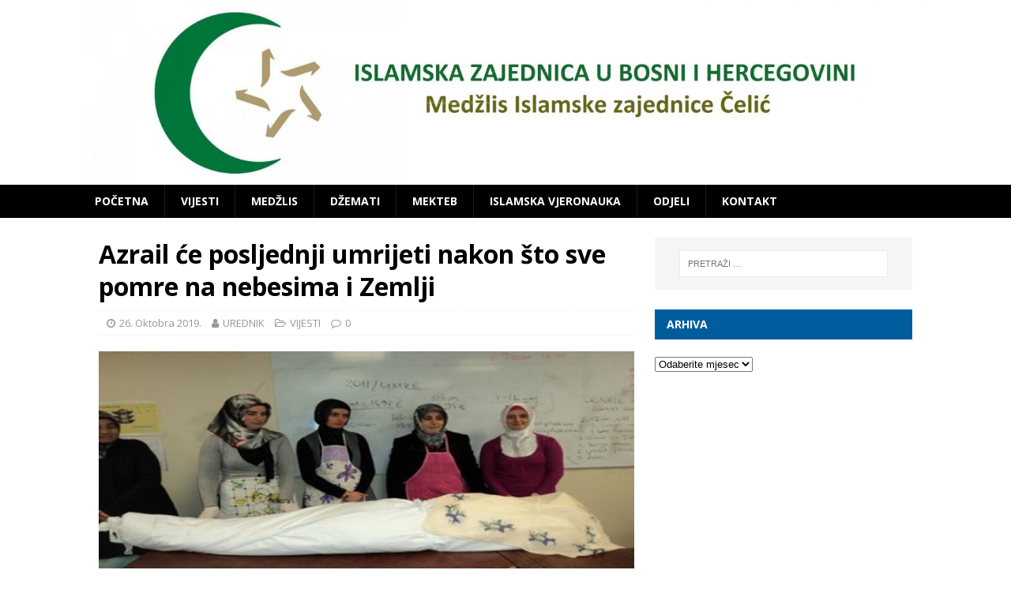

--- FILE ---
content_type: text/html; charset=UTF-8
request_url: https://www.medzliscelic.com/azrail-ce-posljednji-umrijeti-nakon-sto-sve-pomre-na-nebesima-i-zemlji/
body_size: 16154
content:
<!DOCTYPE html>
<html class="no-js" lang="bs-BA">
<head>
<meta name="google-site-verification" content="-OTLTIceWNFXNJgCPtZCPHKYloKv2OdtpitInsjQzps" />
<meta charset="UTF-8">
<meta name="viewport" content="width=device-width, initial-scale=1.0">
<link rel="profile" href="http://gmpg.org/xfn/11" />
<link rel="pingback" href="https://www.medzliscelic.com/xmlrpc.php" />
<meta name='robots' content='index, follow, max-image-preview:large, max-snippet:-1, max-video-preview:-1' />

	<!-- This site is optimized with the Yoast SEO plugin v20.6 - https://yoast.com/wordpress/plugins/seo/ -->
	<title>Azrail će posljednji umrijeti nakon što sve pomre na nebesima i Zemlji</title>
	<link rel="canonical" href="https://www.medzliscelic.com/azrail-ce-posljednji-umrijeti-nakon-sto-sve-pomre-na-nebesima-i-zemlji/" />
	<meta property="og:locale" content="bs_BA" />
	<meta property="og:type" content="article" />
	<meta property="og:title" content="Azrail će posljednji umrijeti nakon što sve pomre na nebesima i Zemlji" />
	<meta property="og:description" content="“Nakon što sve živo na nebesima i na Zemlji bude usmrćeno Allah dž.š., će upitati Azraila (koji je sve duše izvadio): “O Azraile, ko je [...]" />
	<meta property="og:url" content="https://www.medzliscelic.com/azrail-ce-posljednji-umrijeti-nakon-sto-sve-pomre-na-nebesima-i-zemlji/" />
	<meta property="article:publisher" content="https://www.facebook.com/Med%c5%belis-islamske-zajednice-%c4%8celi%c4%87-258971517487886/" />
	<meta property="article:author" content="https://www.facebook.com/mrahorovicilham?ref=bookmarks" />
	<meta property="article:published_time" content="2019-10-26T17:06:13+00:00" />
	<meta property="og:image" content="https://www.medzliscelic.com/wp-content/uploads/2019/10/azrail-niye-olum-melegi-olarak-secildi-h1456256807-fe5784.jpg" />
	<meta property="og:image:width" content="625" />
	<meta property="og:image:height" content="313" />
	<meta property="og:image:type" content="image/jpeg" />
	<meta name="author" content="UREDNIK" />
	<meta name="twitter:card" content="summary_large_image" />
	<meta name="twitter:label1" content="Written by" />
	<meta name="twitter:data1" content="UREDNIK" />
	<meta name="twitter:label2" content="Est. reading time" />
	<meta name="twitter:data2" content="1 minuta" />
	<script type="application/ld+json" class="yoast-schema-graph">{"@context":"https://schema.org","@graph":[{"@type":"Article","@id":"https://www.medzliscelic.com/azrail-ce-posljednji-umrijeti-nakon-sto-sve-pomre-na-nebesima-i-zemlji/#article","isPartOf":{"@id":"https://www.medzliscelic.com/azrail-ce-posljednji-umrijeti-nakon-sto-sve-pomre-na-nebesima-i-zemlji/"},"author":{"name":"UREDNIK","@id":"https://www.medzliscelic.com/#/schema/person/747aa6c6815146d93edf8de5e7682219"},"headline":"Azrail će posljednji umrijeti nakon što sve pomre na nebesima i Zemlji","datePublished":"2019-10-26T17:06:13+00:00","dateModified":"2019-10-26T17:06:13+00:00","mainEntityOfPage":{"@id":"https://www.medzliscelic.com/azrail-ce-posljednji-umrijeti-nakon-sto-sve-pomre-na-nebesima-i-zemlji/"},"wordCount":287,"commentCount":0,"publisher":{"@id":"https://www.medzliscelic.com/#organization"},"image":{"@id":"https://www.medzliscelic.com/azrail-ce-posljednji-umrijeti-nakon-sto-sve-pomre-na-nebesima-i-zemlji/#primaryimage"},"thumbnailUrl":"https://www.medzliscelic.com/wp-content/uploads/2019/10/azrail-niye-olum-melegi-olarak-secildi-h1456256807-fe5784.jpg","articleSection":["VIJESTI"],"inLanguage":"bs-BA","potentialAction":[{"@type":"CommentAction","name":"Comment","target":["https://www.medzliscelic.com/azrail-ce-posljednji-umrijeti-nakon-sto-sve-pomre-na-nebesima-i-zemlji/#respond"]}]},{"@type":"WebPage","@id":"https://www.medzliscelic.com/azrail-ce-posljednji-umrijeti-nakon-sto-sve-pomre-na-nebesima-i-zemlji/","url":"https://www.medzliscelic.com/azrail-ce-posljednji-umrijeti-nakon-sto-sve-pomre-na-nebesima-i-zemlji/","name":"Azrail će posljednji umrijeti nakon što sve pomre na nebesima i Zemlji","isPartOf":{"@id":"https://www.medzliscelic.com/#website"},"primaryImageOfPage":{"@id":"https://www.medzliscelic.com/azrail-ce-posljednji-umrijeti-nakon-sto-sve-pomre-na-nebesima-i-zemlji/#primaryimage"},"image":{"@id":"https://www.medzliscelic.com/azrail-ce-posljednji-umrijeti-nakon-sto-sve-pomre-na-nebesima-i-zemlji/#primaryimage"},"thumbnailUrl":"https://www.medzliscelic.com/wp-content/uploads/2019/10/azrail-niye-olum-melegi-olarak-secildi-h1456256807-fe5784.jpg","datePublished":"2019-10-26T17:06:13+00:00","dateModified":"2019-10-26T17:06:13+00:00","breadcrumb":{"@id":"https://www.medzliscelic.com/azrail-ce-posljednji-umrijeti-nakon-sto-sve-pomre-na-nebesima-i-zemlji/#breadcrumb"},"inLanguage":"bs-BA","potentialAction":[{"@type":"ReadAction","target":["https://www.medzliscelic.com/azrail-ce-posljednji-umrijeti-nakon-sto-sve-pomre-na-nebesima-i-zemlji/"]}]},{"@type":"ImageObject","inLanguage":"bs-BA","@id":"https://www.medzliscelic.com/azrail-ce-posljednji-umrijeti-nakon-sto-sve-pomre-na-nebesima-i-zemlji/#primaryimage","url":"https://www.medzliscelic.com/wp-content/uploads/2019/10/azrail-niye-olum-melegi-olarak-secildi-h1456256807-fe5784.jpg","contentUrl":"https://www.medzliscelic.com/wp-content/uploads/2019/10/azrail-niye-olum-melegi-olarak-secildi-h1456256807-fe5784.jpg","width":625,"height":313},{"@type":"BreadcrumbList","@id":"https://www.medzliscelic.com/azrail-ce-posljednji-umrijeti-nakon-sto-sve-pomre-na-nebesima-i-zemlji/#breadcrumb","itemListElement":[{"@type":"ListItem","position":1,"name":"Home","item":"https://www.medzliscelic.com/"},{"@type":"ListItem","position":2,"name":"Azrail će posljednji umrijeti nakon što sve pomre na nebesima i Zemlji"}]},{"@type":"WebSite","@id":"https://www.medzliscelic.com/#website","url":"https://www.medzliscelic.com/","name":"","description":"","publisher":{"@id":"https://www.medzliscelic.com/#organization"},"potentialAction":[{"@type":"SearchAction","target":{"@type":"EntryPoint","urlTemplate":"https://www.medzliscelic.com/?s={search_term_string}"},"query-input":"required name=search_term_string"}],"inLanguage":"bs-BA"},{"@type":"Organization","@id":"https://www.medzliscelic.com/#organization","name":"Medžlis islamske zajednice Čelić","url":"https://www.medzliscelic.com/","logo":{"@type":"ImageObject","inLanguage":"bs-BA","@id":"https://www.medzliscelic.com/#/schema/logo/image/","url":"https://www.medzliscelic.com/wp-content/uploads/2019/01/logo-konacno.jpg","contentUrl":"https://www.medzliscelic.com/wp-content/uploads/2019/01/logo-konacno.jpg","width":3440,"height":688,"caption":"Medžlis islamske zajednice Čelić"},"image":{"@id":"https://www.medzliscelic.com/#/schema/logo/image/"},"sameAs":["https://www.facebook.com/Medžlis-islamske-zajednice-Čelić-258971517487886/"]},{"@type":"Person","@id":"https://www.medzliscelic.com/#/schema/person/747aa6c6815146d93edf8de5e7682219","name":"UREDNIK","image":{"@type":"ImageObject","inLanguage":"bs-BA","@id":"https://www.medzliscelic.com/#/schema/person/image/","url":"https://secure.gravatar.com/avatar/2094d0f341cfba75c78e63efba940f0c?s=96&d=mm&r=g","contentUrl":"https://secure.gravatar.com/avatar/2094d0f341cfba75c78e63efba940f0c?s=96&d=mm&r=g","caption":"UREDNIK"},"sameAs":["https://www.medzliscelic.com/","https://www.facebook.com/mrahorovicilham?ref=bookmarks"]}]}</script>
	<!-- / Yoast SEO plugin. -->


<link rel='dns-prefetch' href='//cdn.bibblio.org' />
<link rel='dns-prefetch' href='//fonts.googleapis.com' />
<link rel='dns-prefetch' href='//s.w.org' />
<link rel="alternate" type="application/rss+xml" title=" &raquo; novosti" href="https://www.medzliscelic.com/feed/" />
<link rel="alternate" type="application/rss+xml" title=" &raquo;  novosti o komentarima" href="https://www.medzliscelic.com/comments/feed/" />
<link rel="alternate" type="application/rss+xml" title=" &raquo; Azrail će posljednji umrijeti nakon što sve pomre na nebesima i Zemlji novosti o komentarima" href="https://www.medzliscelic.com/azrail-ce-posljednji-umrijeti-nakon-sto-sve-pomre-na-nebesima-i-zemlji/feed/" />
<script type="text/javascript">
window._wpemojiSettings = {"baseUrl":"https:\/\/s.w.org\/images\/core\/emoji\/14.0.0\/72x72\/","ext":".png","svgUrl":"https:\/\/s.w.org\/images\/core\/emoji\/14.0.0\/svg\/","svgExt":".svg","source":{"concatemoji":"https:\/\/www.medzliscelic.com\/wp-includes\/js\/wp-emoji-release.min.js?ver=6.0.11"}};
/*! This file is auto-generated */
!function(e,a,t){var n,r,o,i=a.createElement("canvas"),p=i.getContext&&i.getContext("2d");function s(e,t){var a=String.fromCharCode,e=(p.clearRect(0,0,i.width,i.height),p.fillText(a.apply(this,e),0,0),i.toDataURL());return p.clearRect(0,0,i.width,i.height),p.fillText(a.apply(this,t),0,0),e===i.toDataURL()}function c(e){var t=a.createElement("script");t.src=e,t.defer=t.type="text/javascript",a.getElementsByTagName("head")[0].appendChild(t)}for(o=Array("flag","emoji"),t.supports={everything:!0,everythingExceptFlag:!0},r=0;r<o.length;r++)t.supports[o[r]]=function(e){if(!p||!p.fillText)return!1;switch(p.textBaseline="top",p.font="600 32px Arial",e){case"flag":return s([127987,65039,8205,9895,65039],[127987,65039,8203,9895,65039])?!1:!s([55356,56826,55356,56819],[55356,56826,8203,55356,56819])&&!s([55356,57332,56128,56423,56128,56418,56128,56421,56128,56430,56128,56423,56128,56447],[55356,57332,8203,56128,56423,8203,56128,56418,8203,56128,56421,8203,56128,56430,8203,56128,56423,8203,56128,56447]);case"emoji":return!s([129777,127995,8205,129778,127999],[129777,127995,8203,129778,127999])}return!1}(o[r]),t.supports.everything=t.supports.everything&&t.supports[o[r]],"flag"!==o[r]&&(t.supports.everythingExceptFlag=t.supports.everythingExceptFlag&&t.supports[o[r]]);t.supports.everythingExceptFlag=t.supports.everythingExceptFlag&&!t.supports.flag,t.DOMReady=!1,t.readyCallback=function(){t.DOMReady=!0},t.supports.everything||(n=function(){t.readyCallback()},a.addEventListener?(a.addEventListener("DOMContentLoaded",n,!1),e.addEventListener("load",n,!1)):(e.attachEvent("onload",n),a.attachEvent("onreadystatechange",function(){"complete"===a.readyState&&t.readyCallback()})),(e=t.source||{}).concatemoji?c(e.concatemoji):e.wpemoji&&e.twemoji&&(c(e.twemoji),c(e.wpemoji)))}(window,document,window._wpemojiSettings);
</script>
<style type="text/css">
img.wp-smiley,
img.emoji {
	display: inline !important;
	border: none !important;
	box-shadow: none !important;
	height: 1em !important;
	width: 1em !important;
	margin: 0 0.07em !important;
	vertical-align: -0.1em !important;
	background: none !important;
	padding: 0 !important;
}
</style>
	<link rel='stylesheet' id='wp-block-library-css'  href='https://www.medzliscelic.com/wp-includes/css/dist/block-library/style.min.css?ver=6.0.11' type='text/css' media='all' />
<style id='jm-breaking-news-jm-breaking-news-style-inline-css' type='text/css'>
.wp-block-jm-breaking-news-jm-breaking-news .breaking-news-box{display:-webkit-box;display:-ms-flexbox;display:flex;-ms-flex-wrap:wrap;flex-wrap:wrap;margin:0 auto 10px;width:100%}.wp-block-jm-breaking-news-jm-breaking-news .breaking-news-box .breaking-news-left{-webkit-box-pack:center;-ms-flex-pack:center;-webkit-box-orient:vertical;-webkit-box-direction:normal;background-color:#c42b2b;-webkit-box-sizing:border-box;box-sizing:border-box;display:-webkit-box;display:-ms-flexbox;display:flex;-ms-flex-direction:column;flex-direction:column;justify-content:center;padding:15px 10px;text-align:center;width:30%}.wp-block-jm-breaking-news-jm-breaking-news .breaking-news-box .breaking-news-left .breaking-news-left-h2{color:#fff;font-family:Oswald;font-size:28px;font-weight:700;margin:0;text-transform:uppercase}.wp-block-jm-breaking-news-jm-breaking-news .breaking-news-box .breaking-news-right{-webkit-box-pack:center;-ms-flex-pack:center;-webkit-box-orient:vertical;-webkit-box-direction:normal;-webkit-margin-before:0;background-color:#262626;-webkit-box-sizing:border-box;box-sizing:border-box;display:-webkit-box;display:-ms-flexbox;display:flex;-ms-flex-direction:column;flex-direction:column;justify-content:center;margin-block-start:0;padding:15px 10px;width:70%}.wp-block-jm-breaking-news-jm-breaking-news .breaking-news-box .breaking-news-right .breaking-news-right-h2{color:#fff;font-family:Lato;font-size:28px;font-weight:300;line-height:1.2;margin:0}.wp-block-jm-breaking-news-jm-breaking-news .breaking-news-box .breaking-news-right .breaking-news-right-h2 a{color:#fff;margin-bottom:0!important}.wp-block-jm-breaking-news-jm-breaking-news .breaking-news-box .breaking-news-right .breaking-news-right-h2 a:hover{text-decoration:underline}

</style>
<link rel='stylesheet' id='wp-components-css'  href='https://www.medzliscelic.com/wp-includes/css/dist/components/style.min.css?ver=6.0.11' type='text/css' media='all' />
<link rel='stylesheet' id='wp-block-editor-css'  href='https://www.medzliscelic.com/wp-includes/css/dist/block-editor/style.min.css?ver=6.0.11' type='text/css' media='all' />
<link rel='stylesheet' id='wp-nux-css'  href='https://www.medzliscelic.com/wp-includes/css/dist/nux/style.min.css?ver=6.0.11' type='text/css' media='all' />
<link rel='stylesheet' id='wp-reusable-blocks-css'  href='https://www.medzliscelic.com/wp-includes/css/dist/reusable-blocks/style.min.css?ver=6.0.11' type='text/css' media='all' />
<link rel='stylesheet' id='wp-editor-css'  href='https://www.medzliscelic.com/wp-includes/css/dist/editor/style.min.css?ver=6.0.11' type='text/css' media='all' />
<link rel='stylesheet' id='sld_block-cgb-style-css-css'  href='https://www.medzliscelic.com/wp-content/plugins/simple-link-directory/gutenberg/sld-block/dist/blocks.style.build.css?ver=6.0.11' type='text/css' media='all' />
<style id='global-styles-inline-css' type='text/css'>
body{--wp--preset--color--black: #000000;--wp--preset--color--cyan-bluish-gray: #abb8c3;--wp--preset--color--white: #ffffff;--wp--preset--color--pale-pink: #f78da7;--wp--preset--color--vivid-red: #cf2e2e;--wp--preset--color--luminous-vivid-orange: #ff6900;--wp--preset--color--luminous-vivid-amber: #fcb900;--wp--preset--color--light-green-cyan: #7bdcb5;--wp--preset--color--vivid-green-cyan: #00d084;--wp--preset--color--pale-cyan-blue: #8ed1fc;--wp--preset--color--vivid-cyan-blue: #0693e3;--wp--preset--color--vivid-purple: #9b51e0;--wp--preset--gradient--vivid-cyan-blue-to-vivid-purple: linear-gradient(135deg,rgba(6,147,227,1) 0%,rgb(155,81,224) 100%);--wp--preset--gradient--light-green-cyan-to-vivid-green-cyan: linear-gradient(135deg,rgb(122,220,180) 0%,rgb(0,208,130) 100%);--wp--preset--gradient--luminous-vivid-amber-to-luminous-vivid-orange: linear-gradient(135deg,rgba(252,185,0,1) 0%,rgba(255,105,0,1) 100%);--wp--preset--gradient--luminous-vivid-orange-to-vivid-red: linear-gradient(135deg,rgba(255,105,0,1) 0%,rgb(207,46,46) 100%);--wp--preset--gradient--very-light-gray-to-cyan-bluish-gray: linear-gradient(135deg,rgb(238,238,238) 0%,rgb(169,184,195) 100%);--wp--preset--gradient--cool-to-warm-spectrum: linear-gradient(135deg,rgb(74,234,220) 0%,rgb(151,120,209) 20%,rgb(207,42,186) 40%,rgb(238,44,130) 60%,rgb(251,105,98) 80%,rgb(254,248,76) 100%);--wp--preset--gradient--blush-light-purple: linear-gradient(135deg,rgb(255,206,236) 0%,rgb(152,150,240) 100%);--wp--preset--gradient--blush-bordeaux: linear-gradient(135deg,rgb(254,205,165) 0%,rgb(254,45,45) 50%,rgb(107,0,62) 100%);--wp--preset--gradient--luminous-dusk: linear-gradient(135deg,rgb(255,203,112) 0%,rgb(199,81,192) 50%,rgb(65,88,208) 100%);--wp--preset--gradient--pale-ocean: linear-gradient(135deg,rgb(255,245,203) 0%,rgb(182,227,212) 50%,rgb(51,167,181) 100%);--wp--preset--gradient--electric-grass: linear-gradient(135deg,rgb(202,248,128) 0%,rgb(113,206,126) 100%);--wp--preset--gradient--midnight: linear-gradient(135deg,rgb(2,3,129) 0%,rgb(40,116,252) 100%);--wp--preset--duotone--dark-grayscale: url('#wp-duotone-dark-grayscale');--wp--preset--duotone--grayscale: url('#wp-duotone-grayscale');--wp--preset--duotone--purple-yellow: url('#wp-duotone-purple-yellow');--wp--preset--duotone--blue-red: url('#wp-duotone-blue-red');--wp--preset--duotone--midnight: url('#wp-duotone-midnight');--wp--preset--duotone--magenta-yellow: url('#wp-duotone-magenta-yellow');--wp--preset--duotone--purple-green: url('#wp-duotone-purple-green');--wp--preset--duotone--blue-orange: url('#wp-duotone-blue-orange');--wp--preset--font-size--small: 13px;--wp--preset--font-size--medium: 20px;--wp--preset--font-size--large: 36px;--wp--preset--font-size--x-large: 42px;}.has-black-color{color: var(--wp--preset--color--black) !important;}.has-cyan-bluish-gray-color{color: var(--wp--preset--color--cyan-bluish-gray) !important;}.has-white-color{color: var(--wp--preset--color--white) !important;}.has-pale-pink-color{color: var(--wp--preset--color--pale-pink) !important;}.has-vivid-red-color{color: var(--wp--preset--color--vivid-red) !important;}.has-luminous-vivid-orange-color{color: var(--wp--preset--color--luminous-vivid-orange) !important;}.has-luminous-vivid-amber-color{color: var(--wp--preset--color--luminous-vivid-amber) !important;}.has-light-green-cyan-color{color: var(--wp--preset--color--light-green-cyan) !important;}.has-vivid-green-cyan-color{color: var(--wp--preset--color--vivid-green-cyan) !important;}.has-pale-cyan-blue-color{color: var(--wp--preset--color--pale-cyan-blue) !important;}.has-vivid-cyan-blue-color{color: var(--wp--preset--color--vivid-cyan-blue) !important;}.has-vivid-purple-color{color: var(--wp--preset--color--vivid-purple) !important;}.has-black-background-color{background-color: var(--wp--preset--color--black) !important;}.has-cyan-bluish-gray-background-color{background-color: var(--wp--preset--color--cyan-bluish-gray) !important;}.has-white-background-color{background-color: var(--wp--preset--color--white) !important;}.has-pale-pink-background-color{background-color: var(--wp--preset--color--pale-pink) !important;}.has-vivid-red-background-color{background-color: var(--wp--preset--color--vivid-red) !important;}.has-luminous-vivid-orange-background-color{background-color: var(--wp--preset--color--luminous-vivid-orange) !important;}.has-luminous-vivid-amber-background-color{background-color: var(--wp--preset--color--luminous-vivid-amber) !important;}.has-light-green-cyan-background-color{background-color: var(--wp--preset--color--light-green-cyan) !important;}.has-vivid-green-cyan-background-color{background-color: var(--wp--preset--color--vivid-green-cyan) !important;}.has-pale-cyan-blue-background-color{background-color: var(--wp--preset--color--pale-cyan-blue) !important;}.has-vivid-cyan-blue-background-color{background-color: var(--wp--preset--color--vivid-cyan-blue) !important;}.has-vivid-purple-background-color{background-color: var(--wp--preset--color--vivid-purple) !important;}.has-black-border-color{border-color: var(--wp--preset--color--black) !important;}.has-cyan-bluish-gray-border-color{border-color: var(--wp--preset--color--cyan-bluish-gray) !important;}.has-white-border-color{border-color: var(--wp--preset--color--white) !important;}.has-pale-pink-border-color{border-color: var(--wp--preset--color--pale-pink) !important;}.has-vivid-red-border-color{border-color: var(--wp--preset--color--vivid-red) !important;}.has-luminous-vivid-orange-border-color{border-color: var(--wp--preset--color--luminous-vivid-orange) !important;}.has-luminous-vivid-amber-border-color{border-color: var(--wp--preset--color--luminous-vivid-amber) !important;}.has-light-green-cyan-border-color{border-color: var(--wp--preset--color--light-green-cyan) !important;}.has-vivid-green-cyan-border-color{border-color: var(--wp--preset--color--vivid-green-cyan) !important;}.has-pale-cyan-blue-border-color{border-color: var(--wp--preset--color--pale-cyan-blue) !important;}.has-vivid-cyan-blue-border-color{border-color: var(--wp--preset--color--vivid-cyan-blue) !important;}.has-vivid-purple-border-color{border-color: var(--wp--preset--color--vivid-purple) !important;}.has-vivid-cyan-blue-to-vivid-purple-gradient-background{background: var(--wp--preset--gradient--vivid-cyan-blue-to-vivid-purple) !important;}.has-light-green-cyan-to-vivid-green-cyan-gradient-background{background: var(--wp--preset--gradient--light-green-cyan-to-vivid-green-cyan) !important;}.has-luminous-vivid-amber-to-luminous-vivid-orange-gradient-background{background: var(--wp--preset--gradient--luminous-vivid-amber-to-luminous-vivid-orange) !important;}.has-luminous-vivid-orange-to-vivid-red-gradient-background{background: var(--wp--preset--gradient--luminous-vivid-orange-to-vivid-red) !important;}.has-very-light-gray-to-cyan-bluish-gray-gradient-background{background: var(--wp--preset--gradient--very-light-gray-to-cyan-bluish-gray) !important;}.has-cool-to-warm-spectrum-gradient-background{background: var(--wp--preset--gradient--cool-to-warm-spectrum) !important;}.has-blush-light-purple-gradient-background{background: var(--wp--preset--gradient--blush-light-purple) !important;}.has-blush-bordeaux-gradient-background{background: var(--wp--preset--gradient--blush-bordeaux) !important;}.has-luminous-dusk-gradient-background{background: var(--wp--preset--gradient--luminous-dusk) !important;}.has-pale-ocean-gradient-background{background: var(--wp--preset--gradient--pale-ocean) !important;}.has-electric-grass-gradient-background{background: var(--wp--preset--gradient--electric-grass) !important;}.has-midnight-gradient-background{background: var(--wp--preset--gradient--midnight) !important;}.has-small-font-size{font-size: var(--wp--preset--font-size--small) !important;}.has-medium-font-size{font-size: var(--wp--preset--font-size--medium) !important;}.has-large-font-size{font-size: var(--wp--preset--font-size--large) !important;}.has-x-large-font-size{font-size: var(--wp--preset--font-size--x-large) !important;}
</style>
<link rel='stylesheet' id='bibblio_related_posts-css'  href='https://www.medzliscelic.com/wp-content/plugins/bibblio-related-posts/public/css/bibblio_related_posts-public.css?ver=1.3.7' type='text/css' media='all' />
<link rel='stylesheet' id='bibblio-rcm-css-css'  href='//cdn.bibblio.org/rcm/4.6/bib-related-content.css?ver=6.0.11' type='text/css' media='all' />
<link rel='stylesheet' id='fontawesome-css'  href='https://www.medzliscelic.com/wp-content/plugins/easy-social-sharing/assets/css/font-awesome.min.css?ver=1.3.6' type='text/css' media='all' />
<link rel='stylesheet' id='easy-social-sharing-general-css'  href='https://www.medzliscelic.com/wp-content/plugins/easy-social-sharing/assets/css/easy-social-sharing.css?ver=1.3.6' type='text/css' media='all' />
<link rel='stylesheet' id='dashicons-css'  href='https://www.medzliscelic.com/wp-includes/css/dashicons.min.css?ver=6.0.11' type='text/css' media='all' />
<link rel='stylesheet' id='everest-forms-general-css'  href='https://www.medzliscelic.com/wp-content/plugins/everest-forms/assets/css/everest-forms.css?ver=3.4.2.1' type='text/css' media='all' />
<link rel='stylesheet' id='jquery-intl-tel-input-css'  href='https://www.medzliscelic.com/wp-content/plugins/everest-forms/assets/css/intlTelInput.css?ver=3.4.2.1' type='text/css' media='all' />
<link rel='stylesheet' id='fmgc-public-style-css'  href='https://www.medzliscelic.com/wp-content/plugins/footer-mega-grid-columns/assets/css/fmgc-css.css?ver=1.4.3' type='text/css' media='all' />
<link rel='stylesheet' id='jm-breaking-news-lato-css'  href='//fonts.googleapis.com/css?family=Lato%3A100%2C300%2C400%2C700&#038;ver=2.1.0' type='text/css' media='all' />
<link rel='stylesheet' id='jm-breaking-news-oswald-css'  href='//fonts.googleapis.com/css?family=Oswald%3A400%2C700%2C300&#038;ver=2.1.0' type='text/css' media='all' />
<link rel='stylesheet' id='jm-breaking-news-admin-css'  href='https://www.medzliscelic.com/wp-content/plugins/jm-breaking-news/public/css/breaking-news-style.min.css?ver=2.1.0' type='text/css' media='all' />
<link rel='stylesheet' id='mslider-style-css'  href='https://www.medzliscelic.com/wp-content/plugins/multi-slider/multi-slider.css?ver=6.0.11' type='text/css' media='all' />
<link rel='stylesheet' id='pj-news-ticker-css'  href='https://www.medzliscelic.com/wp-content/plugins/pj-news-ticker/public/css/pj-news-ticker.css?ver=1.9.8' type='text/css' media='all' />
<link rel='stylesheet' id='rt-fontawsome-css'  href='https://www.medzliscelic.com/wp-content/plugins/the-post-grid/assets/vendor/font-awesome/css/font-awesome.min.css?ver=7.8.8' type='text/css' media='all' />
<link rel='stylesheet' id='rt-tpg-css'  href='https://www.medzliscelic.com/wp-content/plugins/the-post-grid/assets/css/thepostgrid.min.css?ver=7.8.8' type='text/css' media='all' />
<link rel='stylesheet' id='mh-magazine-lite-css'  href='https://www.medzliscelic.com/wp-content/themes/mh-magazine-lite/style.css?ver=2.8.6' type='text/css' media='all' />
<link rel='stylesheet' id='financial-news-css'  href='https://www.medzliscelic.com/wp-content/themes/financial-news/style.css?ver=1.0.0' type='text/css' media='all' />
<link rel='stylesheet' id='mh-google-fonts-css'  href='https://fonts.googleapis.com/css?family=Open+Sans:400,400italic,700,600' type='text/css' media='all' />
<link rel='stylesheet' id='mh-font-awesome-css'  href='https://www.medzliscelic.com/wp-content/themes/mh-magazine-lite/includes/font-awesome.min.css' type='text/css' media='all' />
<link rel='stylesheet' id='heateor_sss_frontend_css-css'  href='https://www.medzliscelic.com/wp-content/plugins/sassy-social-share/public/css/sassy-social-share-public.css?ver=3.3.79' type='text/css' media='all' />
<style id='heateor_sss_frontend_css-inline-css' type='text/css'>
.heateor_sss_button_instagram span.heateor_sss_svg,a.heateor_sss_instagram span.heateor_sss_svg{background:radial-gradient(circle at 30% 107%,#fdf497 0,#fdf497 5%,#fd5949 45%,#d6249f 60%,#285aeb 90%)}.heateor_sss_horizontal_sharing .heateor_sss_svg,.heateor_sss_standard_follow_icons_container .heateor_sss_svg{color:#fff;border-width:0px;border-style:solid;border-color:transparent}.heateor_sss_horizontal_sharing .heateorSssTCBackground{color:#666}.heateor_sss_horizontal_sharing span.heateor_sss_svg:hover,.heateor_sss_standard_follow_icons_container span.heateor_sss_svg:hover{border-color:transparent;}.heateor_sss_vertical_sharing span.heateor_sss_svg,.heateor_sss_floating_follow_icons_container span.heateor_sss_svg{color:#fff;border-width:0px;border-style:solid;border-color:transparent;}.heateor_sss_vertical_sharing .heateorSssTCBackground{color:#666;}.heateor_sss_vertical_sharing span.heateor_sss_svg:hover,.heateor_sss_floating_follow_icons_container span.heateor_sss_svg:hover{border-color:transparent;}@media screen and (max-width:783px) {.heateor_sss_vertical_sharing{display:none!important}}
</style>
<link rel='stylesheet' id='ecae-frontend-css'  href='https://www.medzliscelic.com/wp-content/plugins/easy-custom-auto-excerpt/assets/style-frontend.css?ver=2.5.0' type='text/css' media='all' />
<link rel='stylesheet' id='ecae-buttonskin-none-css'  href='https://www.medzliscelic.com/wp-content/plugins/easy-custom-auto-excerpt/buttons/ecae-buttonskin-none.css?ver=2.5.0' type='text/css' media='all' />
<!--n2css--><!--n2js--><script type='text/javascript' src='https://www.medzliscelic.com/wp-includes/js/jquery/jquery.min.js?ver=3.6.0' id='jquery-core-js'></script>
<script type='text/javascript' src='https://www.medzliscelic.com/wp-includes/js/jquery/jquery-migrate.min.js?ver=3.3.2' id='jquery-migrate-js'></script>
<script type='text/javascript' src='https://www.medzliscelic.com/wp-content/plugins/bibblio-related-posts/public/js/bibblio_related_posts-public.js?ver=1.3.7' id='bibblio_related_posts-js'></script>
<script type='text/javascript' src='https://www.medzliscelic.com/wp-content/plugins/pj-news-ticker/public/js/pj-news-ticker.js?ver=1.9.8' id='pj-news-ticker-js'></script>
<script type='text/javascript' src='https://www.medzliscelic.com/wp-content/themes/mh-magazine-lite/js/scripts.js?ver=2.8.6' id='mh-scripts-js'></script>
<script type='text/javascript' src='https://www.medzliscelic.com/wp-content/plugins/multi-slider/js/jquery.cycle2.min.js?ver=6.0.11' id='jquery_cycle-js'></script>
<link rel="https://api.w.org/" href="https://www.medzliscelic.com/wp-json/" /><link rel="alternate" type="application/json" href="https://www.medzliscelic.com/wp-json/wp/v2/posts/1921" /><link rel="EditURI" type="application/rsd+xml" title="RSD" href="https://www.medzliscelic.com/xmlrpc.php?rsd" />
<link rel="wlwmanifest" type="application/wlwmanifest+xml" href="https://www.medzliscelic.com/wp-includes/wlwmanifest.xml" /> 
<meta name="generator" content="WordPress 6.0.11" />
<meta name="generator" content="Everest Forms 3.4.2.1" />
<link rel='shortlink' href='https://www.medzliscelic.com/?p=1921' />
<link rel="alternate" type="application/json+oembed" href="https://www.medzliscelic.com/wp-json/oembed/1.0/embed?url=https%3A%2F%2Fwww.medzliscelic.com%2Fazrail-ce-posljednji-umrijeti-nakon-sto-sve-pomre-na-nebesima-i-zemlji%2F" />
<link rel="alternate" type="text/xml+oembed" href="https://www.medzliscelic.com/wp-json/oembed/1.0/embed?url=https%3A%2F%2Fwww.medzliscelic.com%2Fazrail-ce-posljednji-umrijeti-nakon-sto-sve-pomre-na-nebesima-i-zemlji%2F&#038;format=xml" />
<script type="text/javascript">var ajaxurl = "https://www.medzliscelic.com/wp-admin/admin-ajax.php";</script><style id="colormanager-css">{ background: #ffffff }
</style>	<link rel="preconnect" href="https://fonts.googleapis.com">
	<link rel="preconnect" href="https://fonts.gstatic.com">
	<script data-ad-client="ca-pub-5775273691083756" async src="https://pagead2.googlesyndication.com/pagead/js/adsbygoogle.js"></script><link rel="alternate" type="application/rss+xml" href="https://www.medzliscelic.com/feed/?post_type=jm_breaking_news" />        <style>
            :root {
                --tpg-primary-color: #0d6efd;
                --tpg-secondary-color: #0654c4;
                --tpg-primary-light: #c4d0ff
            }

                    </style>
		
	<style id="zeno-font-resizer" type="text/css">
		p.zeno_font_resizer .screen-reader-text {
			border: 0;
			clip: rect(1px, 1px, 1px, 1px);
			clip-path: inset(50%);
			height: 1px;
			margin: -1px;
			overflow: hidden;
			padding: 0;
			position: absolute;
			width: 1px;
			word-wrap: normal !important;
		}
	</style>
	<!--[if lt IE 9]>
<script src="https://www.medzliscelic.com/wp-content/themes/mh-magazine-lite/js/css3-mediaqueries.js"></script>
<![endif]-->
<style type="text/css" id="custom-background-css">
body.custom-background { background-color: #ffffff; }
</style>
	<link rel="icon" href="https://www.medzliscelic.com/wp-content/uploads/2019/01/cropped-1910618_1011140428948262_476046084673166669_n-1-32x32.png" sizes="32x32" />
<link rel="icon" href="https://www.medzliscelic.com/wp-content/uploads/2019/01/cropped-1910618_1011140428948262_476046084673166669_n-1-192x192.png" sizes="192x192" />
<link rel="apple-touch-icon" href="https://www.medzliscelic.com/wp-content/uploads/2019/01/cropped-1910618_1011140428948262_476046084673166669_n-1-180x180.png" />
<meta name="msapplication-TileImage" content="https://www.medzliscelic.com/wp-content/uploads/2019/01/cropped-1910618_1011140428948262_476046084673166669_n-1-270x270.png" />
	<style id="egf-frontend-styles" type="text/css">
		p {} h1 {} h2 {} h3 {} h4 {} h5 {} h6 {} 	</style>
	<style id="stylist">
/*
	The following CSS generated by Stylist Plugin.
	http://stylistwp.com
*/
.mh-header-image-link .mh-header-image {margin: 0;}.mh-site-identity .mh-site-logo {font-size: 6px;margin: -23px;}
</style></head>
<body id="mh-mobile" class="post-template-default single single-post postid-1921 single-format-standard custom-background everest-forms-no-js rttpg rttpg-7.8.8 radius-frontend rttpg-body-wrap rttpg-flaticon mh-right-sb" itemscope="itemscope" itemtype="http://schema.org/WebPage">
<div class="mh-header-mobile-nav mh-clearfix"></div>
<header class="mh-header" itemscope="itemscope" itemtype="http://schema.org/WPHeader">
	<div class="mh-container mh-container-inner mh-row mh-clearfix">
		<div class="mh-custom-header mh-clearfix">
<a class="mh-header-image-link" href="https://www.medzliscelic.com/" title="" rel="home">
<img class="mh-header-image" src="https://www.medzliscelic.com/wp-content/uploads/2019/01/cropped-logo-konacno-9.jpg" height="326" width="1500" alt="" />
</a>
<div class="mh-site-identity">
<div class="mh-site-logo" role="banner" itemscope="itemscope" itemtype="http://schema.org/Brand">
<style type="text/css" id="mh-header-css">.mh-header-title, .mh-header-tagline { color: #ffffff; }</style>
<div class="mh-header-text">
<a class="mh-header-text-link" href="https://www.medzliscelic.com/" title="" rel="home">
</a>
</div>
</div>
</div>
</div>
	</div>
	<div class="mh-main-nav-wrap">
		<nav class="mh-navigation mh-main-nav mh-container mh-container-inner mh-clearfix" itemscope="itemscope" itemtype="http://schema.org/SiteNavigationElement">
			<div class="menu-meni-footer-container"><ul id="menu-meni-footer" class="menu"><li id="menu-item-574" class="menu-item menu-item-type-post_type menu-item-object-page menu-item-home menu-item-574"><a href="https://www.medzliscelic.com/pocetna/">POČETNA</a></li>
<li id="menu-item-575" class="menu-item menu-item-type-post_type menu-item-object-page current_page_parent menu-item-575"><a href="https://www.medzliscelic.com/vijesti/">VIJESTI</a></li>
<li id="menu-item-576" class="menu-item menu-item-type-post_type menu-item-object-page menu-item-576"><a href="https://www.medzliscelic.com/medzlisu-2/">MEDŽLIS</a></li>
<li id="menu-item-577" class="menu-item menu-item-type-post_type menu-item-object-page menu-item-577"><a href="https://www.medzliscelic.com/dzemati/">DŽEMATI</a></li>
<li id="menu-item-578" class="menu-item menu-item-type-post_type menu-item-object-page menu-item-578"><a href="https://www.medzliscelic.com/mekteb/">MEKTEB</a></li>
<li id="menu-item-579" class="menu-item menu-item-type-post_type menu-item-object-page menu-item-579"><a href="https://www.medzliscelic.com/islamska-vjeronauka/">ISLAMSKA VJERONAUKA</a></li>
<li id="menu-item-580" class="menu-item menu-item-type-post_type menu-item-object-page menu-item-580"><a href="https://www.medzliscelic.com/odjeli/">ODJELI</a></li>
<li id="menu-item-1801" class="menu-item menu-item-type-post_type menu-item-object-page menu-item-1801"><a href="https://www.medzliscelic.com/kontakt-2/">KONTAKT</a></li>
</ul></div>		</nav>
	</div>
</header><div class="mh-container mh-container-outer">
<div class="mh-wrapper mh-clearfix">
	<div id="main-content" class="mh-content" role="main" itemprop="mainContentOfPage"><article id="post-1921" class="post-1921 post type-post status-publish format-standard has-post-thumbnail hentry category-https-www-medzliscelic-com-vijesti">
	<header class="entry-header mh-clearfix"><h1 class="entry-title">Azrail će posljednji umrijeti nakon što sve pomre na nebesima i Zemlji</h1><p class="mh-meta entry-meta">
<span class="entry-meta-date updated"><i class="fa fa-clock-o"></i><a href="https://www.medzliscelic.com/2019/10/">26. Oktobra 2019.</a></span>
<span class="entry-meta-author author vcard"><i class="fa fa-user"></i><a class="fn" href="https://www.medzliscelic.com/author/urednik/">UREDNIK</a></span>
<span class="entry-meta-categories"><i class="fa fa-folder-open-o"></i><a href="https://www.medzliscelic.com/category/https-www-medzliscelic-com-vijesti/" rel="category tag">VIJESTI</a></span>
<span class="entry-meta-comments"><i class="fa fa-comment-o"></i><a class="mh-comment-scroll" href="https://www.medzliscelic.com/azrail-ce-posljednji-umrijeti-nakon-sto-sve-pomre-na-nebesima-i-zemlji/#mh-comments">0</a></span>
</p>
	</header>
		<div class="entry-content mh-clearfix">
<figure class="entry-thumbnail">
<img src="https://www.medzliscelic.com/wp-content/uploads/2019/10/azrail-niye-olum-melegi-olarak-secildi-h1456256807-fe5784.jpg" alt="" title="azrail-niye-olum-melegi-olarak-secildi-h1456256807-fe5784" />
</figure>
<div class='heateorSssClear'></div><div  class='heateor_sss_sharing_container heateor_sss_horizontal_sharing' data-heateor-sss-href='https://www.medzliscelic.com/azrail-ce-posljednji-umrijeti-nakon-sto-sve-pomre-na-nebesima-i-zemlji/'><div class='heateor_sss_sharing_title' style="font-weight:bold" ></div><div class="heateor_sss_sharing_ul"><a aria-label="Facebook" class="heateor_sss_facebook" href="https://www.facebook.com/sharer/sharer.php?u=https%3A%2F%2Fwww.medzliscelic.com%2Fazrail-ce-posljednji-umrijeti-nakon-sto-sve-pomre-na-nebesima-i-zemlji%2F" title="Facebook" rel="nofollow noopener" target="_blank" style="font-size:32px!important;box-shadow:none;display:inline-block;vertical-align:middle"><span class="heateor_sss_svg" style="background-color:#0765FE;width:100px;height:40px;display:inline-block;opacity:1;float:left;font-size:32px;box-shadow:none;display:inline-block;font-size:16px;padding:0 4px;vertical-align:middle;background-repeat:repeat;overflow:hidden;padding:0;cursor:pointer;box-sizing:content-box"><svg style="display:block;" focusable="false" aria-hidden="true" xmlns="http://www.w3.org/2000/svg" width="100%" height="100%" viewBox="0 0 32 32"><path fill="#fff" d="M28 16c0-6.627-5.373-12-12-12S4 9.373 4 16c0 5.628 3.875 10.35 9.101 11.647v-7.98h-2.474V16H13.1v-1.58c0-4.085 1.849-5.978 5.859-5.978.76 0 2.072.15 2.608.298v3.325c-.283-.03-.775-.045-1.386-.045-1.967 0-2.728.745-2.728 2.683V16h3.92l-.673 3.667h-3.247v8.245C23.395 27.195 28 22.135 28 16Z"></path></svg></span></a><a aria-label="Instagram" class="heateor_sss_button_instagram" href="https://www.instagram.com/" title="Instagram" rel="nofollow noopener" target="_blank" style="font-size:32px!important;box-shadow:none;display:inline-block;vertical-align:middle"><span class="heateor_sss_svg" style="background-color:#53beee;width:100px;height:40px;display:inline-block;opacity:1;float:left;font-size:32px;box-shadow:none;display:inline-block;font-size:16px;padding:0 4px;vertical-align:middle;background-repeat:repeat;overflow:hidden;padding:0;cursor:pointer;box-sizing:content-box"><svg style="display:block;" version="1.1" viewBox="-10 -10 148 148" width="100%" height="100%" xml:space="preserve" xmlns="http://www.w3.org/2000/svg" xmlns:xlink="http://www.w3.org/1999/xlink"><g><g><path d="M86,112H42c-14.336,0-26-11.663-26-26V42c0-14.337,11.664-26,26-26h44c14.337,0,26,11.663,26,26v44 C112,100.337,100.337,112,86,112z M42,24c-9.925,0-18,8.074-18,18v44c0,9.925,8.075,18,18,18h44c9.926,0,18-8.075,18-18V42 c0-9.926-8.074-18-18-18H42z" fill="#fff"></path></g><g><path d="M64,88c-13.234,0-24-10.767-24-24c0-13.234,10.766-24,24-24s24,10.766,24,24C88,77.233,77.234,88,64,88z M64,48c-8.822,0-16,7.178-16,16s7.178,16,16,16c8.822,0,16-7.178,16-16S72.822,48,64,48z" fill="#fff"></path></g><g><circle cx="89.5" cy="38.5" fill="#fff" r="5.5"></circle></g></g></svg></span></a><a aria-label="Whatsapp" class="heateor_sss_whatsapp" href="https://api.whatsapp.com/send?text=Azrail%20%C4%87e%20posljednji%20umrijeti%20nakon%20%C5%A1to%20sve%20pomre%20na%20nebesima%20i%20Zemlji%20https%3A%2F%2Fwww.medzliscelic.com%2Fazrail-ce-posljednji-umrijeti-nakon-sto-sve-pomre-na-nebesima-i-zemlji%2F" title="Whatsapp" rel="nofollow noopener" target="_blank" style="font-size:32px!important;box-shadow:none;display:inline-block;vertical-align:middle"><span class="heateor_sss_svg" style="background-color:#55eb4c;width:100px;height:40px;display:inline-block;opacity:1;float:left;font-size:32px;box-shadow:none;display:inline-block;font-size:16px;padding:0 4px;vertical-align:middle;background-repeat:repeat;overflow:hidden;padding:0;cursor:pointer;box-sizing:content-box"><svg style="display:block;" focusable="false" aria-hidden="true" xmlns="http://www.w3.org/2000/svg" width="100%" height="100%" viewBox="-6 -5 40 40"><path class="heateor_sss_svg_stroke heateor_sss_no_fill" stroke="#fff" stroke-width="2" fill="none" d="M 11.579798566743314 24.396926207859085 A 10 10 0 1 0 6.808479557110079 20.73576436351046"></path><path d="M 7 19 l -1 6 l 6 -1" class="heateor_sss_no_fill heateor_sss_svg_stroke" stroke="#fff" stroke-width="2" fill="none"></path><path d="M 10 10 q -1 8 8 11 c 5 -1 0 -6 -1 -3 q -4 -3 -5 -5 c 4 -2 -1 -5 -1 -4" fill="#fff"></path></svg></span></a><a aria-label="Pinterest" class="heateor_sss_button_pinterest" href="https://www.medzliscelic.com/azrail-ce-posljednji-umrijeti-nakon-sto-sve-pomre-na-nebesima-i-zemlji/" onclick="event.preventDefault();javascript:void( (function() {var e=document.createElement('script' );e.setAttribute('type','text/javascript' );e.setAttribute('charset','UTF-8' );e.setAttribute('src','//assets.pinterest.com/js/pinmarklet.js?r='+Math.random()*99999999);document.body.appendChild(e)})());" title="Pinterest" rel="noopener" style="font-size:32px!important;box-shadow:none;display:inline-block;vertical-align:middle"><span class="heateor_sss_svg heateor_sss_s__default heateor_sss_s_pinterest" style="background-color:#cc2329;width:100px;height:40px;display:inline-block;opacity:1;float:left;font-size:32px;box-shadow:none;display:inline-block;font-size:16px;padding:0 4px;vertical-align:middle;background-repeat:repeat;overflow:hidden;padding:0;cursor:pointer;box-sizing:content-box"><svg style="display:block;" focusable="false" aria-hidden="true" xmlns="http://www.w3.org/2000/svg" width="100%" height="100%" viewBox="-2 -2 35 35"><path fill="#fff" d="M16.539 4.5c-6.277 0-9.442 4.5-9.442 8.253 0 2.272.86 4.293 2.705 5.046.303.125.574.005.662-.33.061-.231.205-.816.27-1.06.088-.331.053-.447-.191-.736-.532-.627-.873-1.439-.873-2.591 0-3.338 2.498-6.327 6.505-6.327 3.548 0 5.497 2.168 5.497 5.062 0 3.81-1.686 7.025-4.188 7.025-1.382 0-2.416-1.142-2.085-2.545.397-1.674 1.166-3.48 1.166-4.689 0-1.081-.581-1.983-1.782-1.983-1.413 0-2.548 1.462-2.548 3.419 0 1.247.421 2.091.421 2.091l-1.699 7.199c-.505 2.137-.076 4.755-.039 5.019.021.158.223.196.314.077.13-.17 1.813-2.247 2.384-4.324.162-.587.929-3.631.929-3.631.46.876 1.801 1.646 3.227 1.646 4.247 0 7.128-3.871 7.128-9.053.003-3.918-3.317-7.568-8.361-7.568z"/></svg></span></a><a aria-label="Twitter" class="heateor_sss_button_twitter" href="https://twitter.com/intent/tweet?text=Azrail%20%C4%87e%20posljednji%20umrijeti%20nakon%20%C5%A1to%20sve%20pomre%20na%20nebesima%20i%20Zemlji&url=https%3A%2F%2Fwww.medzliscelic.com%2Fazrail-ce-posljednji-umrijeti-nakon-sto-sve-pomre-na-nebesima-i-zemlji%2F" title="Twitter" rel="nofollow noopener" target="_blank" style="font-size:32px!important;box-shadow:none;display:inline-block;vertical-align:middle"><span class="heateor_sss_svg heateor_sss_s__default heateor_sss_s_twitter" style="background-color:#55acee;width:100px;height:40px;display:inline-block;opacity:1;float:left;font-size:32px;box-shadow:none;display:inline-block;font-size:16px;padding:0 4px;vertical-align:middle;background-repeat:repeat;overflow:hidden;padding:0;cursor:pointer;box-sizing:content-box"><svg style="display:block;" focusable="false" aria-hidden="true" xmlns="http://www.w3.org/2000/svg" width="100%" height="100%" viewBox="-4 -4 39 39"><path d="M28 8.557a9.913 9.913 0 0 1-2.828.775 4.93 4.93 0 0 0 2.166-2.725 9.738 9.738 0 0 1-3.13 1.194 4.92 4.92 0 0 0-3.593-1.55 4.924 4.924 0 0 0-4.794 6.049c-4.09-.21-7.72-2.17-10.15-5.15a4.942 4.942 0 0 0-.665 2.477c0 1.71.87 3.214 2.19 4.1a4.968 4.968 0 0 1-2.23-.616v.06c0 2.39 1.7 4.38 3.952 4.83-.414.115-.85.174-1.297.174-.318 0-.626-.03-.928-.086a4.935 4.935 0 0 0 4.6 3.42 9.893 9.893 0 0 1-6.114 2.107c-.398 0-.79-.023-1.175-.068a13.953 13.953 0 0 0 7.55 2.213c9.056 0 14.01-7.507 14.01-14.013 0-.213-.005-.426-.015-.637.96-.695 1.795-1.56 2.455-2.55z" fill="#fff"></path></svg></span></a><a class="heateor_sss_more" aria-label="More" title="More" rel="nofollow noopener" style="font-size: 32px!important;border:0;box-shadow:none;display:inline-block!important;font-size:16px;padding:0 4px;vertical-align: middle;display:inline;" href="https://www.medzliscelic.com/azrail-ce-posljednji-umrijeti-nakon-sto-sve-pomre-na-nebesima-i-zemlji/" onclick="event.preventDefault()"><span class="heateor_sss_svg" style="background-color:#ee8e2d;width:100px;height:40px;display:inline-block!important;opacity:1;float:left;font-size:32px!important;box-shadow:none;display:inline-block;font-size:16px;padding:0 4px;vertical-align:middle;display:inline;background-repeat:repeat;overflow:hidden;padding:0;cursor:pointer;box-sizing:content-box;" onclick="heateorSssMoreSharingPopup(this, 'https://www.medzliscelic.com/azrail-ce-posljednji-umrijeti-nakon-sto-sve-pomre-na-nebesima-i-zemlji/', 'Azrail%20%C4%87e%20posljednji%20umrijeti%20nakon%20%C5%A1to%20sve%20pomre%20na%20nebesima%20i%20Zemlji', '' )"><svg xmlns="http://www.w3.org/2000/svg" xmlns:xlink="http://www.w3.org/1999/xlink" viewBox="-.3 0 32 32" version="1.1" width="100%" height="100%" style="display:block;" xml:space="preserve"><g><path fill="#fff" d="M18 14V8h-4v6H8v4h6v6h4v-6h6v-4h-6z" fill-rule="evenodd"></path></g></svg></span></a></div><div class="heateorSssClear"></div></div><div class='heateorSssClear'></div><br/><p>“Nakon što sve živo na nebesima i na Zemlji bude usmrćeno Allah dž.š., će upitati Azraila (koji je sve duše izvadio): “O Azraile, ko je ostao?” A on najbolje zna. “Moj Gospodaru i moj Zaštitniče, Ti najbolje znaš, ostao je Tvoj slabašni rob Azrail”, odgovorit će. Zatim će Silni, Uzvišeni i Veliki reći: “Tako mi Moje veličine i Moje moći, zasigurno ćeš iskusiti patnju jer si patio Moje robove. Idi između Dženneta i Džehennema i umri.” On će otići i ispustit će krik koji bi, da Allah dž.š., nije već usmrtio sva stvorenja, zasigurno usmrtio sve do posljednjeg zbog njegove žestine, pa će umrijeti nakon toga.<br />
Zatim će se Allah dž.š., okrenuti ka dunjaluku i reći će: “O dunjaluče! Gdje su tvoje rijeke? Gdje je tvoje drveće? Gdje su tvoje građevine? Gdje su kraljevi i sinovi kraljeva? Gdje su silnici i sinovi silnika? Gdje su oni što su jeli iz Mojih riznica i što su uživali u Mojim blagodatima, i oni što su obožavali druge osim Mene? Kome danas pripada vlast i carstvo?” I niko Mu neće odgovoriti. Zatim će Allah dž.š., odgovoriti Sebi Svojim Časnim Bićem, pa će reći: “Vlast pripada Allahu, Jednom Koji je sve nadvladao.”<br />
Tako će skončati dunjaluk i sva stvorenja, a ostat će samo Allah dž.š., Vladar svih vladara, Hvaljeni i Uzvišeni.” Zatim slijedi proživljenje…i o tome ćemo nekad da nas dragi Allah dž.š., uputi na pravi put i sačuva od iskušenja! Amin!<br />
(Iz knjige “Džibril a.s.)</p>
<p>www.svjetlodunjajluka.com</p>
<br/><div class='heateorSssClear'></div><div  class='heateor_sss_sharing_container heateor_sss_horizontal_sharing' data-heateor-sss-href='https://www.medzliscelic.com/azrail-ce-posljednji-umrijeti-nakon-sto-sve-pomre-na-nebesima-i-zemlji/'><div class='heateor_sss_sharing_title' style="font-weight:bold" ></div><div class="heateor_sss_sharing_ul"><a aria-label="Facebook" class="heateor_sss_facebook" href="https://www.facebook.com/sharer/sharer.php?u=https%3A%2F%2Fwww.medzliscelic.com%2Fazrail-ce-posljednji-umrijeti-nakon-sto-sve-pomre-na-nebesima-i-zemlji%2F" title="Facebook" rel="nofollow noopener" target="_blank" style="font-size:32px!important;box-shadow:none;display:inline-block;vertical-align:middle"><span class="heateor_sss_svg" style="background-color:#0765FE;width:100px;height:40px;display:inline-block;opacity:1;float:left;font-size:32px;box-shadow:none;display:inline-block;font-size:16px;padding:0 4px;vertical-align:middle;background-repeat:repeat;overflow:hidden;padding:0;cursor:pointer;box-sizing:content-box"><svg style="display:block;" focusable="false" aria-hidden="true" xmlns="http://www.w3.org/2000/svg" width="100%" height="100%" viewBox="0 0 32 32"><path fill="#fff" d="M28 16c0-6.627-5.373-12-12-12S4 9.373 4 16c0 5.628 3.875 10.35 9.101 11.647v-7.98h-2.474V16H13.1v-1.58c0-4.085 1.849-5.978 5.859-5.978.76 0 2.072.15 2.608.298v3.325c-.283-.03-.775-.045-1.386-.045-1.967 0-2.728.745-2.728 2.683V16h3.92l-.673 3.667h-3.247v8.245C23.395 27.195 28 22.135 28 16Z"></path></svg></span></a><a aria-label="Instagram" class="heateor_sss_button_instagram" href="https://www.instagram.com/" title="Instagram" rel="nofollow noopener" target="_blank" style="font-size:32px!important;box-shadow:none;display:inline-block;vertical-align:middle"><span class="heateor_sss_svg" style="background-color:#53beee;width:100px;height:40px;display:inline-block;opacity:1;float:left;font-size:32px;box-shadow:none;display:inline-block;font-size:16px;padding:0 4px;vertical-align:middle;background-repeat:repeat;overflow:hidden;padding:0;cursor:pointer;box-sizing:content-box"><svg style="display:block;" version="1.1" viewBox="-10 -10 148 148" width="100%" height="100%" xml:space="preserve" xmlns="http://www.w3.org/2000/svg" xmlns:xlink="http://www.w3.org/1999/xlink"><g><g><path d="M86,112H42c-14.336,0-26-11.663-26-26V42c0-14.337,11.664-26,26-26h44c14.337,0,26,11.663,26,26v44 C112,100.337,100.337,112,86,112z M42,24c-9.925,0-18,8.074-18,18v44c0,9.925,8.075,18,18,18h44c9.926,0,18-8.075,18-18V42 c0-9.926-8.074-18-18-18H42z" fill="#fff"></path></g><g><path d="M64,88c-13.234,0-24-10.767-24-24c0-13.234,10.766-24,24-24s24,10.766,24,24C88,77.233,77.234,88,64,88z M64,48c-8.822,0-16,7.178-16,16s7.178,16,16,16c8.822,0,16-7.178,16-16S72.822,48,64,48z" fill="#fff"></path></g><g><circle cx="89.5" cy="38.5" fill="#fff" r="5.5"></circle></g></g></svg></span></a><a aria-label="Whatsapp" class="heateor_sss_whatsapp" href="https://api.whatsapp.com/send?text=Azrail%20%C4%87e%20posljednji%20umrijeti%20nakon%20%C5%A1to%20sve%20pomre%20na%20nebesima%20i%20Zemlji%20https%3A%2F%2Fwww.medzliscelic.com%2Fazrail-ce-posljednji-umrijeti-nakon-sto-sve-pomre-na-nebesima-i-zemlji%2F" title="Whatsapp" rel="nofollow noopener" target="_blank" style="font-size:32px!important;box-shadow:none;display:inline-block;vertical-align:middle"><span class="heateor_sss_svg" style="background-color:#55eb4c;width:100px;height:40px;display:inline-block;opacity:1;float:left;font-size:32px;box-shadow:none;display:inline-block;font-size:16px;padding:0 4px;vertical-align:middle;background-repeat:repeat;overflow:hidden;padding:0;cursor:pointer;box-sizing:content-box"><svg style="display:block;" focusable="false" aria-hidden="true" xmlns="http://www.w3.org/2000/svg" width="100%" height="100%" viewBox="-6 -5 40 40"><path class="heateor_sss_svg_stroke heateor_sss_no_fill" stroke="#fff" stroke-width="2" fill="none" d="M 11.579798566743314 24.396926207859085 A 10 10 0 1 0 6.808479557110079 20.73576436351046"></path><path d="M 7 19 l -1 6 l 6 -1" class="heateor_sss_no_fill heateor_sss_svg_stroke" stroke="#fff" stroke-width="2" fill="none"></path><path d="M 10 10 q -1 8 8 11 c 5 -1 0 -6 -1 -3 q -4 -3 -5 -5 c 4 -2 -1 -5 -1 -4" fill="#fff"></path></svg></span></a><a aria-label="Pinterest" class="heateor_sss_button_pinterest" href="https://www.medzliscelic.com/azrail-ce-posljednji-umrijeti-nakon-sto-sve-pomre-na-nebesima-i-zemlji/" onclick="event.preventDefault();javascript:void( (function() {var e=document.createElement('script' );e.setAttribute('type','text/javascript' );e.setAttribute('charset','UTF-8' );e.setAttribute('src','//assets.pinterest.com/js/pinmarklet.js?r='+Math.random()*99999999);document.body.appendChild(e)})());" title="Pinterest" rel="noopener" style="font-size:32px!important;box-shadow:none;display:inline-block;vertical-align:middle"><span class="heateor_sss_svg heateor_sss_s__default heateor_sss_s_pinterest" style="background-color:#cc2329;width:100px;height:40px;display:inline-block;opacity:1;float:left;font-size:32px;box-shadow:none;display:inline-block;font-size:16px;padding:0 4px;vertical-align:middle;background-repeat:repeat;overflow:hidden;padding:0;cursor:pointer;box-sizing:content-box"><svg style="display:block;" focusable="false" aria-hidden="true" xmlns="http://www.w3.org/2000/svg" width="100%" height="100%" viewBox="-2 -2 35 35"><path fill="#fff" d="M16.539 4.5c-6.277 0-9.442 4.5-9.442 8.253 0 2.272.86 4.293 2.705 5.046.303.125.574.005.662-.33.061-.231.205-.816.27-1.06.088-.331.053-.447-.191-.736-.532-.627-.873-1.439-.873-2.591 0-3.338 2.498-6.327 6.505-6.327 3.548 0 5.497 2.168 5.497 5.062 0 3.81-1.686 7.025-4.188 7.025-1.382 0-2.416-1.142-2.085-2.545.397-1.674 1.166-3.48 1.166-4.689 0-1.081-.581-1.983-1.782-1.983-1.413 0-2.548 1.462-2.548 3.419 0 1.247.421 2.091.421 2.091l-1.699 7.199c-.505 2.137-.076 4.755-.039 5.019.021.158.223.196.314.077.13-.17 1.813-2.247 2.384-4.324.162-.587.929-3.631.929-3.631.46.876 1.801 1.646 3.227 1.646 4.247 0 7.128-3.871 7.128-9.053.003-3.918-3.317-7.568-8.361-7.568z"/></svg></span></a><a aria-label="Twitter" class="heateor_sss_button_twitter" href="https://twitter.com/intent/tweet?text=Azrail%20%C4%87e%20posljednji%20umrijeti%20nakon%20%C5%A1to%20sve%20pomre%20na%20nebesima%20i%20Zemlji&url=https%3A%2F%2Fwww.medzliscelic.com%2Fazrail-ce-posljednji-umrijeti-nakon-sto-sve-pomre-na-nebesima-i-zemlji%2F" title="Twitter" rel="nofollow noopener" target="_blank" style="font-size:32px!important;box-shadow:none;display:inline-block;vertical-align:middle"><span class="heateor_sss_svg heateor_sss_s__default heateor_sss_s_twitter" style="background-color:#55acee;width:100px;height:40px;display:inline-block;opacity:1;float:left;font-size:32px;box-shadow:none;display:inline-block;font-size:16px;padding:0 4px;vertical-align:middle;background-repeat:repeat;overflow:hidden;padding:0;cursor:pointer;box-sizing:content-box"><svg style="display:block;" focusable="false" aria-hidden="true" xmlns="http://www.w3.org/2000/svg" width="100%" height="100%" viewBox="-4 -4 39 39"><path d="M28 8.557a9.913 9.913 0 0 1-2.828.775 4.93 4.93 0 0 0 2.166-2.725 9.738 9.738 0 0 1-3.13 1.194 4.92 4.92 0 0 0-3.593-1.55 4.924 4.924 0 0 0-4.794 6.049c-4.09-.21-7.72-2.17-10.15-5.15a4.942 4.942 0 0 0-.665 2.477c0 1.71.87 3.214 2.19 4.1a4.968 4.968 0 0 1-2.23-.616v.06c0 2.39 1.7 4.38 3.952 4.83-.414.115-.85.174-1.297.174-.318 0-.626-.03-.928-.086a4.935 4.935 0 0 0 4.6 3.42 9.893 9.893 0 0 1-6.114 2.107c-.398 0-.79-.023-1.175-.068a13.953 13.953 0 0 0 7.55 2.213c9.056 0 14.01-7.507 14.01-14.013 0-.213-.005-.426-.015-.637.96-.695 1.795-1.56 2.455-2.55z" fill="#fff"></path></svg></span></a><a class="heateor_sss_more" aria-label="More" title="More" rel="nofollow noopener" style="font-size: 32px!important;border:0;box-shadow:none;display:inline-block!important;font-size:16px;padding:0 4px;vertical-align: middle;display:inline;" href="https://www.medzliscelic.com/azrail-ce-posljednji-umrijeti-nakon-sto-sve-pomre-na-nebesima-i-zemlji/" onclick="event.preventDefault()"><span class="heateor_sss_svg" style="background-color:#ee8e2d;width:100px;height:40px;display:inline-block!important;opacity:1;float:left;font-size:32px!important;box-shadow:none;display:inline-block;font-size:16px;padding:0 4px;vertical-align:middle;display:inline;background-repeat:repeat;overflow:hidden;padding:0;cursor:pointer;box-sizing:content-box;" onclick="heateorSssMoreSharingPopup(this, 'https://www.medzliscelic.com/azrail-ce-posljednji-umrijeti-nakon-sto-sve-pomre-na-nebesima-i-zemlji/', 'Azrail%20%C4%87e%20posljednji%20umrijeti%20nakon%20%C5%A1to%20sve%20pomre%20na%20nebesima%20i%20Zemlji', '' )"><svg xmlns="http://www.w3.org/2000/svg" xmlns:xlink="http://www.w3.org/1999/xlink" viewBox="-.3 0 32 32" version="1.1" width="100%" height="100%" style="display:block;" xml:space="preserve"><g><path fill="#fff" d="M18 14V8h-4v6H8v4h6v6h4v-6h6v-4h-6z" fill-rule="evenodd"></path></g></svg></span></a></div><div class="heateorSssClear"></div></div><div class='heateorSssClear'></div>	</div></article><nav class="mh-post-nav mh-row mh-clearfix" itemscope="itemscope" itemtype="http://schema.org/SiteNavigationElement">
<div class="mh-col-1-2 mh-post-nav-item mh-post-nav-prev">
<a href="https://www.medzliscelic.com/jedva-cekam-da-se-sretnem-sa-svojom-bracom-onima-koji-su-me-slijedili-a-nisu-me-vidjeli-hadis/" rel="prev"><img width="80" height="60" src="https://www.medzliscelic.com/wp-content/uploads/2019/10/images_slike_hazrat_muhammad_mustafa_s_a_w_w_26-normal-768x576-80x60.jpg" class="attachment-mh-magazine-lite-small size-mh-magazine-lite-small wp-post-image" alt="" srcset="https://www.medzliscelic.com/wp-content/uploads/2019/10/images_slike_hazrat_muhammad_mustafa_s_a_w_w_26-normal-768x576-80x60.jpg 80w, https://www.medzliscelic.com/wp-content/uploads/2019/10/images_slike_hazrat_muhammad_mustafa_s_a_w_w_26-normal-768x576-300x225.jpg 300w, https://www.medzliscelic.com/wp-content/uploads/2019/10/images_slike_hazrat_muhammad_mustafa_s_a_w_w_26-normal-768x576.jpg 768w, https://www.medzliscelic.com/wp-content/uploads/2019/10/images_slike_hazrat_muhammad_mustafa_s_a_w_w_26-normal-768x576-678x509.jpg 678w, https://www.medzliscelic.com/wp-content/uploads/2019/10/images_slike_hazrat_muhammad_mustafa_s_a_w_w_26-normal-768x576-326x245.jpg 326w" sizes="(max-width: 80px) 100vw, 80px" /><span>Previous</span><p>”Jedva čekam da se sretnem sa svojom braćom, onima koji su me slijedili a nisu me vidjeli.” (hadis)</p></a></div>
<div class="mh-col-1-2 mh-post-nav-item mh-post-nav-next">
<a href="https://www.medzliscelic.com/znate-li-legendu-o-nastanku-tekije-na-buni-u-mostaru/" rel="next"><img width="80" height="60" src="https://www.medzliscelic.com/wp-content/uploads/2019/10/27187910078_9384b495ce_b-80x60.jpg" class="attachment-mh-magazine-lite-small size-mh-magazine-lite-small wp-post-image" alt="" loading="lazy" srcset="https://www.medzliscelic.com/wp-content/uploads/2019/10/27187910078_9384b495ce_b-80x60.jpg 80w, https://www.medzliscelic.com/wp-content/uploads/2019/10/27187910078_9384b495ce_b-678x509.jpg 678w, https://www.medzliscelic.com/wp-content/uploads/2019/10/27187910078_9384b495ce_b-326x245.jpg 326w" sizes="(max-width: 80px) 100vw, 80px" /><span>Next</span><p>Znate li legendu o nastanku tekije na Buni u Mostaru?</p></a></div>
</nav>
		<h4 id="mh-comments" class="mh-widget-title mh-comment-form-title">
			<span class="mh-widget-title-inner">
				Be the first to comment			</span>
		</h4>	<div id="respond" class="comment-respond">
		<h3 id="reply-title" class="comment-reply-title">Leave a Reply <small><a rel="nofollow" id="cancel-comment-reply-link" href="/azrail-ce-posljednji-umrijeti-nakon-sto-sve-pomre-na-nebesima-i-zemlji/#respond" style="display:none;">Poništi odgovor</a></small></h3><p class="must-log-in">Morate biti <a href="https://www.medzliscelic.com/wp-login.php?redirect_to=https%3A%2F%2Fwww.medzliscelic.com%2Fazrail-ce-posljednji-umrijeti-nakon-sto-sve-pomre-na-nebesima-i-zemlji%2F">prijavljeni</a> da biste objavili komentar.</p>	</div><!-- #respond -->
		</div>
	<aside class="mh-widget-col-1 mh-sidebar" itemscope="itemscope" itemtype="http://schema.org/WPSideBar"><div id="search-14" class="mh-widget widget_search"><form role="search" method="get" class="search-form" action="https://www.medzliscelic.com/">
				<label>
					<span class="screen-reader-text">Pretraga:</span>
					<input type="search" class="search-field" placeholder="Pretraži &hellip;" value="" name="s" />
				</label>
				<input type="submit" class="search-submit" value="Pretraga" />
			</form></div><div id="archives-8" class="mh-widget widget_archive"><h4 class="mh-widget-title"><span class="mh-widget-title-inner">ARHIVA</span></h4>		<label class="screen-reader-text" for="archives-dropdown-8">ARHIVA</label>
		<select id="archives-dropdown-8" name="archive-dropdown">
			
			<option value="">Odaberite mjesec</option>
				<option value='https://www.medzliscelic.com/2026/01/'> Januar 2026 </option>
	<option value='https://www.medzliscelic.com/2025/12/'> Decembar 2025 </option>
	<option value='https://www.medzliscelic.com/2025/11/'> Novembar 2025 </option>
	<option value='https://www.medzliscelic.com/2025/10/'> Oktobar 2025 </option>
	<option value='https://www.medzliscelic.com/2025/09/'> Septembar 2025 </option>
	<option value='https://www.medzliscelic.com/2025/08/'> August 2025 </option>
	<option value='https://www.medzliscelic.com/2025/07/'> Juli 2025 </option>
	<option value='https://www.medzliscelic.com/2025/06/'> Juni 2025 </option>
	<option value='https://www.medzliscelic.com/2025/05/'> Maj 2025 </option>
	<option value='https://www.medzliscelic.com/2025/04/'> April 2025 </option>
	<option value='https://www.medzliscelic.com/2025/03/'> Mart 2025 </option>
	<option value='https://www.medzliscelic.com/2025/02/'> Februar 2025 </option>
	<option value='https://www.medzliscelic.com/2025/01/'> Januar 2025 </option>
	<option value='https://www.medzliscelic.com/2024/12/'> Decembar 2024 </option>
	<option value='https://www.medzliscelic.com/2024/11/'> Novembar 2024 </option>
	<option value='https://www.medzliscelic.com/2024/10/'> Oktobar 2024 </option>
	<option value='https://www.medzliscelic.com/2024/09/'> Septembar 2024 </option>
	<option value='https://www.medzliscelic.com/2024/08/'> August 2024 </option>
	<option value='https://www.medzliscelic.com/2024/07/'> Juli 2024 </option>
	<option value='https://www.medzliscelic.com/2024/06/'> Juni 2024 </option>
	<option value='https://www.medzliscelic.com/2024/05/'> Maj 2024 </option>
	<option value='https://www.medzliscelic.com/2024/04/'> April 2024 </option>
	<option value='https://www.medzliscelic.com/2024/03/'> Mart 2024 </option>
	<option value='https://www.medzliscelic.com/2024/02/'> Februar 2024 </option>
	<option value='https://www.medzliscelic.com/2024/01/'> Januar 2024 </option>
	<option value='https://www.medzliscelic.com/2023/12/'> Decembar 2023 </option>
	<option value='https://www.medzliscelic.com/2023/11/'> Novembar 2023 </option>
	<option value='https://www.medzliscelic.com/2023/10/'> Oktobar 2023 </option>
	<option value='https://www.medzliscelic.com/2023/09/'> Septembar 2023 </option>
	<option value='https://www.medzliscelic.com/2023/08/'> August 2023 </option>
	<option value='https://www.medzliscelic.com/2023/07/'> Juli 2023 </option>
	<option value='https://www.medzliscelic.com/2023/06/'> Juni 2023 </option>
	<option value='https://www.medzliscelic.com/2023/05/'> Maj 2023 </option>
	<option value='https://www.medzliscelic.com/2023/04/'> April 2023 </option>
	<option value='https://www.medzliscelic.com/2023/03/'> Mart 2023 </option>
	<option value='https://www.medzliscelic.com/2023/02/'> Februar 2023 </option>
	<option value='https://www.medzliscelic.com/2023/01/'> Januar 2023 </option>
	<option value='https://www.medzliscelic.com/2022/12/'> Decembar 2022 </option>
	<option value='https://www.medzliscelic.com/2022/11/'> Novembar 2022 </option>
	<option value='https://www.medzliscelic.com/2022/10/'> Oktobar 2022 </option>
	<option value='https://www.medzliscelic.com/2022/09/'> Septembar 2022 </option>
	<option value='https://www.medzliscelic.com/2022/07/'> Juli 2022 </option>
	<option value='https://www.medzliscelic.com/2022/06/'> Juni 2022 </option>
	<option value='https://www.medzliscelic.com/2022/05/'> Maj 2022 </option>
	<option value='https://www.medzliscelic.com/2022/04/'> April 2022 </option>
	<option value='https://www.medzliscelic.com/2022/03/'> Mart 2022 </option>
	<option value='https://www.medzliscelic.com/2022/02/'> Februar 2022 </option>
	<option value='https://www.medzliscelic.com/2022/01/'> Januar 2022 </option>
	<option value='https://www.medzliscelic.com/2021/12/'> Decembar 2021 </option>
	<option value='https://www.medzliscelic.com/2021/11/'> Novembar 2021 </option>
	<option value='https://www.medzliscelic.com/2021/10/'> Oktobar 2021 </option>
	<option value='https://www.medzliscelic.com/2021/09/'> Septembar 2021 </option>
	<option value='https://www.medzliscelic.com/2021/06/'> Juni 2021 </option>
	<option value='https://www.medzliscelic.com/2021/05/'> Maj 2021 </option>
	<option value='https://www.medzliscelic.com/2021/04/'> April 2021 </option>
	<option value='https://www.medzliscelic.com/2021/03/'> Mart 2021 </option>
	<option value='https://www.medzliscelic.com/2021/02/'> Februar 2021 </option>
	<option value='https://www.medzliscelic.com/2021/01/'> Januar 2021 </option>
	<option value='https://www.medzliscelic.com/2020/12/'> Decembar 2020 </option>
	<option value='https://www.medzliscelic.com/2020/11/'> Novembar 2020 </option>
	<option value='https://www.medzliscelic.com/2020/10/'> Oktobar 2020 </option>
	<option value='https://www.medzliscelic.com/2020/09/'> Septembar 2020 </option>
	<option value='https://www.medzliscelic.com/2020/08/'> August 2020 </option>
	<option value='https://www.medzliscelic.com/2020/07/'> Juli 2020 </option>
	<option value='https://www.medzliscelic.com/2020/06/'> Juni 2020 </option>
	<option value='https://www.medzliscelic.com/2020/05/'> Maj 2020 </option>
	<option value='https://www.medzliscelic.com/2020/04/'> April 2020 </option>
	<option value='https://www.medzliscelic.com/2020/03/'> Mart 2020 </option>
	<option value='https://www.medzliscelic.com/2020/02/'> Februar 2020 </option>
	<option value='https://www.medzliscelic.com/2020/01/'> Januar 2020 </option>
	<option value='https://www.medzliscelic.com/2019/12/'> Decembar 2019 </option>
	<option value='https://www.medzliscelic.com/2019/11/'> Novembar 2019 </option>
	<option value='https://www.medzliscelic.com/2019/10/'> Oktobar 2019 </option>
	<option value='https://www.medzliscelic.com/2019/09/'> Septembar 2019 </option>
	<option value='https://www.medzliscelic.com/2019/08/'> August 2019 </option>
	<option value='https://www.medzliscelic.com/2019/07/'> Juli 2019 </option>
	<option value='https://www.medzliscelic.com/2019/06/'> Juni 2019 </option>
	<option value='https://www.medzliscelic.com/2019/05/'> Maj 2019 </option>
	<option value='https://www.medzliscelic.com/2019/04/'> April 2019 </option>
	<option value='https://www.medzliscelic.com/2019/03/'> Mart 2019 </option>
	<option value='https://www.medzliscelic.com/2019/02/'> Februar 2019 </option>
	<option value='https://www.medzliscelic.com/2019/01/'> Januar 2019 </option>
	<option value='https://www.medzliscelic.com/2018/12/'> Decembar 2018 </option>
	<option value='https://www.medzliscelic.com/2018/11/'> Novembar 2018 </option>

		</select>

<script type="text/javascript">
/* <![CDATA[ */
(function() {
	var dropdown = document.getElementById( "archives-dropdown-8" );
	function onSelectChange() {
		if ( dropdown.options[ dropdown.selectedIndex ].value !== '' ) {
			document.location.href = this.options[ this.selectedIndex ].value;
		}
	}
	dropdown.onchange = onSelectChange;
})();
/* ]]> */
</script>
			</div></aside></div>
</div><!-- .mh-container-outer -->
<footer class="mh-footer" itemscope="itemscope" itemtype="http://schema.org/WPFooter">
<div class="mh-container mh-container-inner mh-footer-widgets mh-row mh-clearfix">
<div class="mh-col-1-3 mh-widget-col-1 mh-footer-3-cols  mh-footer-area mh-footer-1">
<div id="text-11" class="mh-footer-widget widget_text"><h6 class="mh-widget-title mh-footer-widget-title"><span class="mh-widget-title-inner mh-footer-widget-title-inner">KONTAKT</span></h6>			<div class="textwidget"><p><strong>MEDŽLIS ISLAMSKE ZAJEDNICE ČELIĆ</strong></p>
<p><strong>Glavni imam:</strong> Džemal ef. Šadić</p>
<p><strong>Predsjednik Medžlisa</strong>: Salih Karamović</p>
<p>&nbsp;</p>
<div class="mod" lang="hr-BA" data-attrid="kc:/collection/knowledge_panels/has_phone:phone" data-md="1006" data-hveid="CBQQAA" data-ved="2ahUKEwjtqeak1OrkAhVJZJoKHWjwC1AQkCkwE3oECBQQAA">
<div class="Z1hOCe">
<div data-dtype="d3ifr" data-local-attribute="d3ph" data-ved="2ahUKEwjtqeak1OrkAhVJZJoKHWjwC1AQ8I0BKAAwE3oECBQQAQ">
<div><strong>Adresa:</strong> <span class="LrzXr">Alije Izetbegovića bb, </span>75246 Čelić</div>
</div>
</div>
<div class="Z1hOCe">
<div data-dtype="d3ifr" data-local-attribute="d3ph" data-ved="2ahUKEwjtqeak1OrkAhVJZJoKHWjwC1AQ8I0BKAAwE3oECBQQAQ">
<div><strong>Tel.:</strong> 035 660 094 <strong>Fax:</strong> 035 660 094</div>
<div><strong>E-mail:</strong> <a href="mailto:medzlis@medzliscelic.ba">medzlis@medzliscelic.ba</a></div>
<div><strong>Web:</strong> <a href="https://www.medzliscelic.com">www.medzliscelic.com</a></div>
</div>
</div>
</div>
</div>
		</div></div>
<div class="mh-col-1-3 mh-widget-col-1 mh-footer-3-cols  mh-footer-area mh-footer-2">
<div id="nav_menu-11" class="mh-footer-widget widget_nav_menu"><h6 class="mh-widget-title mh-footer-widget-title"><span class="mh-widget-title-inner mh-footer-widget-title-inner">LINKOVI</span></h6><div class="menu-linkovi-container"><ul id="menu-linkovi" class="menu"><li id="menu-item-1790" class="menu-item menu-item-type-custom menu-item-object-custom menu-item-1790"><a href="http://www.islamskazajednica.ba/">www.islamskazajednica.ba</a></li>
<li id="menu-item-1792" class="menu-item menu-item-type-custom menu-item-object-custom menu-item-1792"><a href="https://muftijstvotz.ba/">www,muftijstvotz.ba</a></li>
<li id="menu-item-1793" class="menu-item menu-item-type-custom menu-item-object-custom menu-item-1793"><a href="http://www.bbm.edu.ba/">www.bbm.edu.ba</a></li>
<li id="menu-item-1794" class="menu-item menu-item-type-custom menu-item-object-custom menu-item-1794"><a href="https://www.preporod.com/">www.preporod.com</a></li>
<li id="menu-item-1795" class="menu-item menu-item-type-custom menu-item-object-custom menu-item-1795"><a href="https://www.bir.ba/">www.bir.ba</a></li>
<li id="menu-item-1796" class="menu-item menu-item-type-custom menu-item-object-custom menu-item-1796"><a href="http://vakuf.ba/">www.vakuf.ba</a></li>
<li id="menu-item-1797" class="menu-item menu-item-type-custom menu-item-object-custom menu-item-1797"><a href="https://zekat.ba/">www.zekat.ba</a></li>
<li id="menu-item-1798" class="menu-item menu-item-type-custom menu-item-object-custom menu-item-1798"><a href="http://elkalem.ba/">www.elkalem.ba</a></li>
</ul></div></div></div>
<div class="mh-col-1-3 mh-widget-col-1 mh-footer-3-cols  mh-footer-area mh-footer-3">
<div id="media_image-71" class="mh-footer-widget widget_media_image"><h6 class="mh-widget-title mh-footer-widget-title"><span class="mh-widget-title-inner mh-footer-widget-title-inner">Medžlis Islamske zajednice Čelić</span></h6><img width="300" height="146" src="https://www.medzliscelic.com/wp-content/uploads/2020/07/medzlis-bajramska-300x146.jpg" class="image wp-image-2719  attachment-medium size-medium" alt="" loading="lazy" style="max-width: 100%; height: auto;" srcset="https://www.medzliscelic.com/wp-content/uploads/2020/07/medzlis-bajramska-300x146.jpg 300w, https://www.medzliscelic.com/wp-content/uploads/2020/07/medzlis-bajramska-1024x498.jpg 1024w, https://www.medzliscelic.com/wp-content/uploads/2020/07/medzlis-bajramska-768x374.jpg 768w, https://www.medzliscelic.com/wp-content/uploads/2020/07/medzlis-bajramska.jpg 1200w" sizes="(max-width: 300px) 100vw, 300px" /></div><div id="block-3" class="mh-footer-widget widget_block widget_media_image">
<figure class="wp-block-image size-full"><a href="https://www.bosnianexperience.com/"><img loading="lazy" width="960" height="365" src="https://www.medzliscelic.com/wp-content/uploads/2022/09/292616732_147654787927024_5055517152281522898_n-1.jpg" alt="" class="wp-image-3432" srcset="https://www.medzliscelic.com/wp-content/uploads/2022/09/292616732_147654787927024_5055517152281522898_n-1.jpg 960w, https://www.medzliscelic.com/wp-content/uploads/2022/09/292616732_147654787927024_5055517152281522898_n-1-300x114.jpg 300w, https://www.medzliscelic.com/wp-content/uploads/2022/09/292616732_147654787927024_5055517152281522898_n-1-768x292.jpg 768w" sizes="(max-width: 960px) 100vw, 960px" /></a></figure>
</div></div>
</div>
</footer>
<div class="mh-copyright-wrap">
	<div class="mh-container mh-container-inner mh-clearfix">
		<p class="mh-copyright">Copyright &copy; 2026 Medžlis Islamske zajednice Čelić. All rights reserved. Designed by Ilham Mrahorović| WordPress Theme by <a href="https://todaytrader.com/" rel="nofollow">TodayTrader</a></p>
	</div>
</div>
<div id="ess-main-wrapper">
	<div class="ess-popup-overlay"></div>
	<div class="ess-pinterest-popup-overlay"></div>
	<div class="ess-popup-wrapper">
		<div class="ess-popup-close"><i class="fa fa-close"></i></div>
		<div id="ess-wrap-inline-networks">
			<ul class="ess-social-network-lists">
									<li class="ess-social-networks ess-facebook ess-spacing ess-social-sharing">
						<a href="http://www.facebook.com/sharer.php?u=https%3A%2F%2Fwww.medzliscelic.com%2Fazrail-ce-posljednji-umrijeti-nakon-sto-sve-pomre-na-nebesima-i-zemlji%2F&#038;t=Azrail%20%C4%87e%20posljednji%20umrijeti%20nakon%20%C5%A1to%20sve%20pomre%20na%20nebesima%20i%20Zemlji" class="ess-social-share" rel="nofollow" data-location="modal">
							<span class="inline-networks socicon ess-icon socicon-facebook"></span>
							<span class="ess-text">Facebook</span>
						</a>
					</li>
									<li class="ess-social-networks ess-twitter ess-spacing ess-social-sharing">
						<a href="http://twitter.com/share?text=Azrail%20%C4%87e%20posljednji%20umrijeti%20nakon%20%C5%A1to%20sve%20pomre%20na%20nebesima%20i%20Zemlji&#038;url=https%3A%2F%2Fwww.medzliscelic.com%2Fazrail-ce-posljednji-umrijeti-nakon-sto-sve-pomre-na-nebesima-i-zemlji%2F&#038;via=" class="ess-social-share" rel="nofollow" data-location="modal">
							<span class="inline-networks socicon ess-icon socicon-twitter"></span>
							<span class="ess-text">Twitter</span>
						</a>
					</li>
									<li class="ess-social-networks ess-googleplus ess-spacing ess-social-sharing">
						<a href="https://plus.google.com/share?url=https%3A%2F%2Fwww.medzliscelic.com%2Fazrail-ce-posljednji-umrijeti-nakon-sto-sve-pomre-na-nebesima-i-zemlji%2F&#038;t=Azrail%20%C4%87e%20posljednji%20umrijeti%20nakon%20%C5%A1to%20sve%20pomre%20na%20nebesima%20i%20Zemlji" class="ess-social-share" rel="nofollow" data-location="modal">
							<span class="inline-networks socicon ess-icon socicon-googleplus"></span>
							<span class="ess-text">Google+</span>
						</a>
					</li>
									<li class="ess-social-networks ess-linkedin ess-spacing ess-social-sharing">
						<a href="http://www.linkedin.com/shareArticle?mini=true&#038;url=https%3A%2F%2Fwww.medzliscelic.com%2Fazrail-ce-posljednji-umrijeti-nakon-sto-sve-pomre-na-nebesima-i-zemlji%2F&#038;title=Azrail%20%C4%87e%20posljednji%20umrijeti%20nakon%20%C5%A1to%20sve%20pomre%20na%20nebesima%20i%20Zemlji" class="ess-social-share" rel="nofollow" data-location="modal">
							<span class="inline-networks socicon ess-icon socicon-linkedin"></span>
							<span class="ess-text">LinkedIn</span>
						</a>
					</li>
									<li class="ess-social-networks ess-pinterest ess-spacing ess-social-sharing">
						<a href="#" class="ess-social-share-pinterest" rel="nofollow" data-location="modal">
							<span class="inline-networks socicon ess-icon socicon-pinterest"></span>
							<span class="ess-text">Pinterest</span>
						</a>
					</li>
									<li class="ess-social-networks ess-stumbleupon ess-spacing ess-social-sharing">
						<a href="http://www.stumbleupon.com/badge?url=https%3A%2F%2Fwww.medzliscelic.com%2Fazrail-ce-posljednji-umrijeti-nakon-sto-sve-pomre-na-nebesima-i-zemlji%2F&#038;title=Azrail%20%C4%87e%20posljednji%20umrijeti%20nakon%20%C5%A1to%20sve%20pomre%20na%20nebesima%20i%20Zemlji" class="ess-social-share" rel="nofollow" data-location="modal">
							<span class="inline-networks socicon ess-icon socicon-stumbleupon"></span>
							<span class="ess-text">StumbleUpon</span>
						</a>
					</li>
									<li class="ess-social-networks ess-tumblr ess-spacing ess-social-sharing">
						<a href="https://www.tumblr.com/share?v=3&#038;u=https%3A%2F%2Fwww.medzliscelic.com%2Fazrail-ce-posljednji-umrijeti-nakon-sto-sve-pomre-na-nebesima-i-zemlji%2F&#038;t=Azrail%20%C4%87e%20posljednji%20umrijeti%20nakon%20%C5%A1to%20sve%20pomre%20na%20nebesima%20i%20Zemlji" class="ess-social-share" rel="nofollow" data-location="modal">
							<span class="inline-networks socicon ess-icon socicon-tumblr"></span>
							<span class="ess-text">Tumblr</span>
						</a>
					</li>
									<li class="ess-social-networks ess-blogger ess-spacing ess-social-sharing">
						<a href="https://www.blogger.com/blog_this.pyra?t&#038;u=https%3A%2F%2Fwww.medzliscelic.com%2Fazrail-ce-posljednji-umrijeti-nakon-sto-sve-pomre-na-nebesima-i-zemlji%2F&#038;n=Azrail%20%C4%87e%20posljednji%20umrijeti%20nakon%20%C5%A1to%20sve%20pomre%20na%20nebesima%20i%20Zemlji" class="ess-social-share" rel="nofollow" data-location="modal">
							<span class="inline-networks socicon ess-icon socicon-blogger"></span>
							<span class="ess-text">Blogger</span>
						</a>
					</li>
									<li class="ess-social-networks ess-myspace ess-spacing ess-social-sharing">
						<a href="https://myspace.com/post?u=https%3A%2F%2Fwww.medzliscelic.com%2Fazrail-ce-posljednji-umrijeti-nakon-sto-sve-pomre-na-nebesima-i-zemlji%2F" class="ess-social-share" rel="nofollow" data-location="modal">
							<span class="inline-networks socicon ess-icon socicon-myspace"></span>
							<span class="ess-text">Myspace</span>
						</a>
					</li>
									<li class="ess-social-networks ess-delicious ess-spacing ess-social-sharing">
						<a href="https://delicious.com/post?url=https%3A%2F%2Fwww.medzliscelic.com%2Fazrail-ce-posljednji-umrijeti-nakon-sto-sve-pomre-na-nebesima-i-zemlji%2F&#038;title=Azrail%20%C4%87e%20posljednji%20umrijeti%20nakon%20%C5%A1to%20sve%20pomre%20na%20nebesima%20i%20Zemlji" class="ess-social-share" rel="nofollow" data-location="modal">
							<span class="inline-networks socicon ess-icon socicon-delicious"></span>
							<span class="ess-text">Delicious</span>
						</a>
					</li>
									<li class="ess-social-networks ess-yahoomail ess-spacing ess-social-sharing">
						<a href="http://compose.mail.yahoo.com/?body=https%3A%2F%2Fwww.medzliscelic.com%2Fazrail-ce-posljednji-umrijeti-nakon-sto-sve-pomre-na-nebesima-i-zemlji%2F" class="ess-social-share" rel="nofollow" data-location="modal">
							<span class="inline-networks socicon ess-icon socicon-yahoomail"></span>
							<span class="ess-text">Yahoo Mail</span>
						</a>
					</li>
									<li class="ess-social-networks ess-gmail ess-spacing ess-social-sharing">
						<a href="https://mail.google.com/mail/u/0/?view=cm&#038;fs=1&#038;su=Azrail%20%C4%87e%20posljednji%20umrijeti%20nakon%20%C5%A1to%20sve%20pomre%20na%20nebesima%20i%20Zemlji&#038;body=https%3A%2F%2Fwww.medzliscelic.com%2Fazrail-ce-posljednji-umrijeti-nakon-sto-sve-pomre-na-nebesima-i-zemlji%2F&#038;ui=2&#038;tf=1" class="ess-social-share" rel="nofollow" data-location="modal">
							<span class="inline-networks socicon ess-icon socicon-gmail"></span>
							<span class="ess-text">Gmail</span>
						</a>
					</li>
									<li class="ess-social-networks ess-newsvine ess-spacing ess-social-sharing">
						<a href="http://www.newsvine.com/_tools/seed&#038;save?u=https%3A%2F%2Fwww.medzliscelic.com%2Fazrail-ce-posljednji-umrijeti-nakon-sto-sve-pomre-na-nebesima-i-zemlji%2F&#038;h=Azrail%20%C4%87e%20posljednji%20umrijeti%20nakon%20%C5%A1to%20sve%20pomre%20na%20nebesima%20i%20Zemlji" class="ess-social-share" rel="nofollow" data-location="modal">
							<span class="inline-networks socicon ess-icon socicon-newsvine"></span>
							<span class="ess-text">Newsvine</span>
						</a>
					</li>
									<li class="ess-social-networks ess-digg ess-spacing ess-social-sharing">
						<a href="http://digg.com/submit?url=https%3A%2F%2Fwww.medzliscelic.com%2Fazrail-ce-posljednji-umrijeti-nakon-sto-sve-pomre-na-nebesima-i-zemlji%2F&#038;title=Azrail%20%C4%87e%20posljednji%20umrijeti%20nakon%20%C5%A1to%20sve%20pomre%20na%20nebesima%20i%20Zemlji" class="ess-social-share" rel="nofollow" data-location="modal">
							<span class="inline-networks socicon ess-icon socicon-digg"></span>
							<span class="ess-text">Digg</span>
						</a>
					</li>
									<li class="ess-social-networks ess-friendfeed ess-spacing ess-social-sharing">
						<a href="http://friendfeed.com/?url=https%3A%2F%2Fwww.medzliscelic.com%2Fazrail-ce-posljednji-umrijeti-nakon-sto-sve-pomre-na-nebesima-i-zemlji%2F&#038;title=Azrail%20%C4%87e%20posljednji%20umrijeti%20nakon%20%C5%A1to%20sve%20pomre%20na%20nebesima%20i%20Zemlji" class="ess-social-share" rel="nofollow" data-location="modal">
							<span class="inline-networks socicon ess-icon socicon-friendfeed"></span>
							<span class="ess-text">FriendFeed</span>
						</a>
					</li>
									<li class="ess-social-networks ess-buffer ess-spacing ess-social-sharing">
						<a href="https://bufferapp.com/add?url=https%3A%2F%2Fwww.medzliscelic.com%2Fazrail-ce-posljednji-umrijeti-nakon-sto-sve-pomre-na-nebesima-i-zemlji%2F&#038;title=Azrail%20%C4%87e%20posljednji%20umrijeti%20nakon%20%C5%A1to%20sve%20pomre%20na%20nebesima%20i%20Zemlji" class="ess-social-share" rel="nofollow" data-location="modal">
							<span class="inline-networks socicon ess-icon socicon-buffer"></span>
							<span class="ess-text">Buffer</span>
						</a>
					</li>
									<li class="ess-social-networks ess-reddit ess-spacing ess-social-sharing">
						<a href="http://www.reddit.com/submit?url=https%3A%2F%2Fwww.medzliscelic.com%2Fazrail-ce-posljednji-umrijeti-nakon-sto-sve-pomre-na-nebesima-i-zemlji%2F&#038;title=Azrail%20%C4%87e%20posljednji%20umrijeti%20nakon%20%C5%A1to%20sve%20pomre%20na%20nebesima%20i%20Zemlji" class="ess-social-share" rel="nofollow" data-location="modal">
							<span class="inline-networks socicon ess-icon socicon-reddit"></span>
							<span class="ess-text">Reddit</span>
						</a>
					</li>
									<li class="ess-social-networks ess-vkontakte ess-spacing ess-social-sharing">
						<a href="http://vk.com/share.php?url=https%3A%2F%2Fwww.medzliscelic.com%2Fazrail-ce-posljednji-umrijeti-nakon-sto-sve-pomre-na-nebesima-i-zemlji%2F" class="ess-social-share" rel="nofollow" data-location="modal">
							<span class="inline-networks socicon ess-icon socicon-vkontakte"></span>
							<span class="ess-text">VKontakte</span>
						</a>
					</li>
							</ul>
		</div>
	</div>
</div>
<div id="ess-main-wrapper">
	<div class="ess-pinterest-img-picker-popup">
		<h3 class="ess-pinterest-popup-title">Pin It on Pinterest</h3>
		<div class="ess-pinterest-popup-close"><i class="fa fa-close"></i></div>
		<div class="ess-social-pin-images" data-permalink="https://www.medzliscelic.com/azrail-ce-posljednji-umrijeti-nakon-sto-sve-pomre-na-nebesima-i-zemlji/" data-title="Azrail će posljednji umrijeti nakon što sve pomre na nebesima i Zemlji" data-post_id="1921"></div>
		<div class="ess-no-pinterest-img-found"></div>
	</div>
</div>
	<script type="text/javascript">
		var c = document.body.className;
		c = c.replace( /everest-forms-no-js/, 'everest-forms-js' );
		document.body.className = c;
	</script>
	<script type='text/javascript' id='aspexi-facebook-side-box-js-extra'>
/* <![CDATA[ */
var afsb = {"slideon":"hover","placement":"right","width":"296","ismobile":""};
/* ]]> */
</script>
<script type='text/javascript' src='https://www.medzliscelic.com/wp-content/plugins/aspexi-facebook-like-box-sidebox/js/afsb.js?ver=6.0.11' id='aspexi-facebook-side-box-js'></script>
<script type='text/javascript' src='//cdn.bibblio.org/rcm/4.6/bib-related-content.js?ver=6.0.11' id='bibblio-rcm-js-js'></script>
<script type='text/javascript' src='//www.medzliscelic.com/wp-content/plugins/easy-social-sharing/assets/js/jquery-tiptip/jquery.tipTip.min.js?ver=3.5.4' id='jquery-tiptip-js'></script>
<script type='text/javascript' src='//www.medzliscelic.com/wp-content/plugins/easy-social-sharing/assets/js/jquery-idletimer/idle-timer.min.js?ver=1.1.0' id='jquery-idletimer-js'></script>
<script type='text/javascript' id='easy-social-sharing-js-extra'>
/* <![CDATA[ */
var easy_social_sharing_params = {"ajax_url":"\/wp-admin\/admin-ajax.php","page_url":"https:\/\/www.medzliscelic.com\/azrail-ce-posljednji-umrijeti-nakon-sto-sve-pomre-na-nebesima-i-zemlji\/","update_share_nonce":"3744a6d4b3","shares_count_nonce":"f5dd23b70c","all_network_shares_count_nonce":"2f14db977b","total_counts_nonce":"095f9e6bdc","i18n_no_img_message":"No images found.","network_data":{"facebook":{"network_id":"1","network_name":"facebook","network_desc":"Facebook","network_order":"1","network_count":"0","is_api_support":"1"},"pinterest":{"network_id":"9","network_name":"pinterest","network_desc":"","network_order":"11","network_count":"0","is_api_support":"1"},"googleplus":{"network_id":"8","network_name":"googleplus","network_desc":"","network_order":"11","network_count":"0","is_api_support":"1"}}};
/* ]]> */
</script>
<script type='text/javascript' src='//www.medzliscelic.com/wp-content/plugins/easy-social-sharing/assets/js/frontend/easy-social-sharing.min.js?ver=1.3.6' id='easy-social-sharing-js'></script>
<script type='text/javascript' src='https://www.medzliscelic.com/wp-content/plugins/zeno-font-resizer/js/js.cookie.js?ver=1.8.2' id='zeno_font_resizer_cookie-js'></script>
<script type='text/javascript' src='https://www.medzliscelic.com/wp-content/plugins/zeno-font-resizer/js/jquery.fontsize.js?ver=1.8.2' id='zeno_font_resizer_fontsize-js'></script>
<script type='text/javascript' src='https://www.medzliscelic.com/wp-includes/js/comment-reply.min.js?ver=6.0.11' id='comment-reply-js'></script>
<script type='text/javascript' id='heateor_sss_sharing_js-js-before'>
function heateorSssLoadEvent(e) {var t=window.onload;if (typeof window.onload!="function") {window.onload=e}else{window.onload=function() {t();e()}}};	var heateorSssSharingAjaxUrl = 'https://www.medzliscelic.com/wp-admin/admin-ajax.php', heateorSssCloseIconPath = 'https://www.medzliscelic.com/wp-content/plugins/sassy-social-share/public/../images/close.png', heateorSssPluginIconPath = 'https://www.medzliscelic.com/wp-content/plugins/sassy-social-share/public/../images/logo.png', heateorSssHorizontalSharingCountEnable = 0, heateorSssVerticalSharingCountEnable = 0, heateorSssSharingOffset = -10; var heateorSssMobileStickySharingEnabled = 0;var heateorSssCopyLinkMessage = "Link copied.";var heateorSssUrlCountFetched = [], heateorSssSharesText = 'Shares', heateorSssShareText = 'Share';function heateorSssPopup(e) {window.open(e,"popUpWindow","height=400,width=600,left=400,top=100,resizable,scrollbars,toolbar=0,personalbar=0,menubar=no,location=no,directories=no,status")}
</script>
<script type='text/javascript' src='https://www.medzliscelic.com/wp-content/plugins/sassy-social-share/public/js/sassy-social-share-public.js?ver=3.3.79' id='heateor_sss_sharing_js-js'></script>
</body>
<meta name="google-site-verification" content="-OTLTIceWNFXNJgCPtZCPHKYloKv2OdtpitInsjQzps" />
</html>

--- FILE ---
content_type: text/html; charset=utf-8
request_url: https://www.google.com/recaptcha/api2/aframe
body_size: 267
content:
<!DOCTYPE HTML><html><head><meta http-equiv="content-type" content="text/html; charset=UTF-8"></head><body><script nonce="_tE5lZo53kpczgav4Hw0WA">/** Anti-fraud and anti-abuse applications only. See google.com/recaptcha */ try{var clients={'sodar':'https://pagead2.googlesyndication.com/pagead/sodar?'};window.addEventListener("message",function(a){try{if(a.source===window.parent){var b=JSON.parse(a.data);var c=clients[b['id']];if(c){var d=document.createElement('img');d.src=c+b['params']+'&rc='+(localStorage.getItem("rc::a")?sessionStorage.getItem("rc::b"):"");window.document.body.appendChild(d);sessionStorage.setItem("rc::e",parseInt(sessionStorage.getItem("rc::e")||0)+1);localStorage.setItem("rc::h",'1769897791442');}}}catch(b){}});window.parent.postMessage("_grecaptcha_ready", "*");}catch(b){}</script></body></html>

--- FILE ---
content_type: text/css
request_url: https://www.medzliscelic.com/wp-content/plugins/multi-slider/multi-slider.css?ver=6.0.11
body_size: 90
content:
.mslider {
	display: none;
}

.mslider_trackbox {
	float: left;
	margin-top: 20px;
	margin-right: 10px;
}

.mslider_flashLink {
	position: relative;
}

.mslider_flashLink a {
	display: block;
	position: absolute;
	top: 0;
	left: 0;
	text-indent: -9999em;
}

--- FILE ---
content_type: text/css
request_url: https://www.medzliscelic.com/wp-content/themes/financial-news/style.css?ver=1.0.0
body_size: 1821
content:
/*****
Theme Name: Financial News
Description: The Financial News WordPress theme by TodayTrader.com is ideal for editorial websites like dynamic news sites, modern blogs and online magazines with topics related to business, economy, stock market, professional trading, investing or anything else. This news theme includes a fully widgetized Homepage template which you can use to easily build your front page layout based on widgets with drag & drop. You can use the included custom widgets to display a lot of content and news stories about stocks, trading ideas, economic events, business news or other editorial content related to the financial industry.
Author: TodayTrader
Author URI: https://todaytrader.com/
Template: mh-magazine-lite
Version: 1.0.0
Tags: one-column, two-columns, left-sidebar, right-sidebar, custom-background, flexible-header, custom-colors, custom-header, custom-menu, featured-images, footer-widgets, theme-options, full-width-template, threaded-comments, translation-ready, rtl-language-support, blog, news
Text Domain: financial-news
Domain Path: /languages/
License: GNU General Public License v2.0
License URI: http://www.gnu.org/licenses/gpl-2.0.html
*****/

/***** Structure *****/

body { color: #000000; }
.mh-container-outer { margin: 0 auto; box-shadow: none; }

/***** Typography *****/

h1, h2, h3, h4, h5, h6 { color: #000000; }
blockquote { color: #000000; border-color: #005d9d; }
a { color: #000000; }
a:hover { color: #005d9d; }

/***** Header *****/

.mh-header-tagline { color: #005d9d; }

/***** Navigation *****/

.mh-main-nav-wrap { background: #000000; }
.mh-main-nav { background: #000000; border-bottom: none; }
.mh-main-nav li:hover { background: #005d9d; }
.mh-main-nav ul li:hover > ul { background: #000000; }
.mh-main-nav .menu > .current-menu-item { background: none; }
.mh-main-nav .menu > .current-menu-item:hover { background: #005d9d; }

/***** SlickNav Custom Style *****/

.slicknav_btn { background: #005d9d; }
.slicknav_menu { border-color: #000000; background: #005d9d; }
.slicknav_nav ul { border-color: #000000; }
.slicknav_nav .slicknav_item:hover, .slicknav_nav a:hover { background: #005d9d; }
.mh-main-nav-wrap .slicknav_btn, .mh-main-nav-wrap .slicknav_menu, .mh-main-nav-wrap .slicknav_nav .slicknav_item:hover, .mh-main-nav-wrap .slicknav_nav a:hover { background: transparent; }
.mh-main-nav-wrap .slicknav_nav ul { border-color: #005d9d; }
.mh-main-nav-wrap .slicknav_nav ul ul { border: none; }

/***** Posts/Pages *****/

.page-title { color: #000000; }
.mh-meta a:hover { color: #005d9d; }
.entry-content a { color: #005d9d; }
.entry-content a:hover { color: #005d9d; }
.entry-tags li { background: #000000; }
.entry-tags li:hover { background: #005d9d; }
.entry-tags .fa { background: #005d9d; }

/***** Pagination *****/

.page-numbers { color: #000000; }
.page-numbers:hover, .mh-loop-pagination .current, .mh-comments-pagination .current, a:hover .pagelink { background: #005d9d; }
.pagelink { background: #005d9d; }
a .pagelink { color: #000000; }

/***** Footer *****/

.mh-footer { background: #000000; }
.mh-footer a, .mh-footer .mh-meta a:hover { color: #fff; }
.mh-copyright-wrap { border-color: #000000; background: #000000; }
.mh-copyright, .mh-copyright a { color: #fff; }

/***** Images / Video *****/

.wp-caption-text { color: #000000; }

/***** Gallery *****/

.gallery-caption { color: #fff; }

/***** Comments *****/

.bypostauthor .mh-comment-meta-author:after, .mh-comment-meta-links .comment-reply-link:before, #respond #cancel-comment-reply-link:before { color: #005d9d; }

/***** Forms *****/

input[type=text]:hover, input[type=email]:hover, input[type=tel]:hover, input[type=url]:hover, textarea:hover { border-color: #005d9d; }
input[type=submit] { background: #005d9d; }
input[type=submit]:hover { background: #000000; }

/***** Widgets *****/

.mh-widget-title { font-size: 14px; font-size: 0.875rem; color: #fff; padding: 10px 15px; background: #005d9d; border-bottom: none; }
.mh-widget-title a { color: #fff; }

/***** MH Slider Widget *****/

.mh-slider-widget img { width: 100%; display: block; }
.mh-slider-widget .flex-control-nav { width: auto; top: 20px; right: 15px; bottom: auto; }
.mh-slider-widget .flex-control-paging li a { width: 20px; height: 20px; background: #fff; border: none; -webkit-border-radius: 0; -moz-border-radius: 0; -o-border-radius: 0; border-radius: 0; -webkit-box-shadow: none; -moz-box-shadow: none; -o-box-shadow: none; box-shadow: none; }
.mh-slider-widget .flex-control-paging li a:hover { background: #f5f5f5; }
.mh-slider-widget .flex-control-paging li a.flex-active { background: #005d9d; border: none; }
.mh-slider-caption { top: 0; bottom: 0; left: 0; background: #000000; background: rgb(0, 0, 0); border: none; }
.mh-slider-caption, .mh-slider-caption .mh-excerpt-more, .mh-slider-title { color: #fff; }
.mh-widget-col-1 .flex-control-nav, .mh-widget-col-2 .flex-control-nav { top: 15px; right: 10px; }
.mh-widget-col-1 .mh-slider-caption { background: #000000; }
.mh-footer-widget .mh-slider-caption { background: rgb(0, 0, 0); }

/***** MH Posts Stacked Widget *****/

.mh-posts-stacked-title { background: #000000; background: rgb(0, 0, 0); }
.mh-posts-stacked-meta { background: #005d9d; }
#mh-mobile .mh-footer-widget .mh-posts-stacked-overlay { border-color: #000000; }

/***** MH Tabbed Widget *****/

.mh-tabbed-widget, .mh-tabbed-widget a { color: #000000; }
.mh-tabbed-widget a:hover { color: #005d9d; }
.mh-tabbed-widget .tagcloud a { color: #fff; }
.mh-tab-buttons { border-bottom: 3px solid #005d9d; }
.mh-tab-button.active, .mh-tab-button.active:hover { color: #fff; background: #005d9d; }
.mh-footer-widget .mh-tabbed-widget, .mh-footer-widget .mh-tabbed-widget a { color: #fff; }
.mh-footer-widget .mh-tab-button.active { background: #005d9d; }
.mh-footer-widget .mh-tab-comment-excerpt { background: #000000; }

/***** WP Tag Cloud Widget *****/

.mh-widget .tagcloud a { background: #000000; }
.mh-footer-widget .tagcloud a { background: #000000; }
.tagcloud a:hover, .mh-widget .tagcloud a:hover, .mh-footer-widget .tagcloud a:hover { background: #005d9d; }

/***** Media Queries *****/

@media screen and (max-width: 900px) {
	#mh-mobile .mh-slider-caption { background: #000000; background: rgb(0, 0, 0); }
	#mh-mobile .mh-footer-widget .mh-slider-caption { background: rgba(255, 255, 255, 0.1); }
}
@media only screen and (max-width: 420px) {
	.mh-copyright-wrap { padding: 15px 20px; }
}